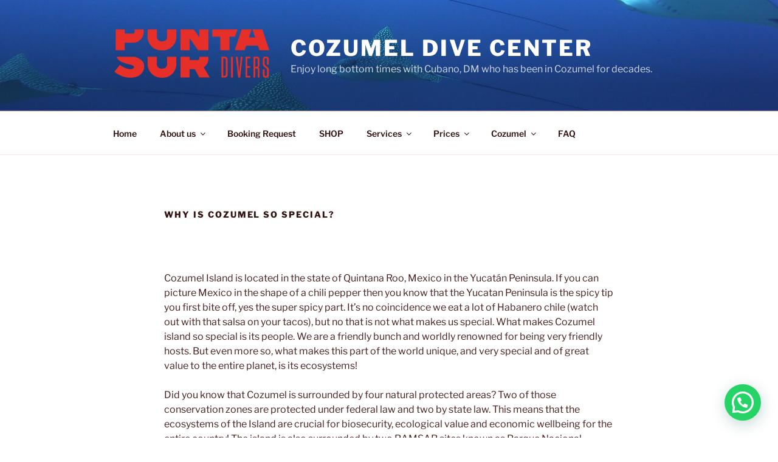

--- FILE ---
content_type: text/html; charset=utf-8
request_url: https://www.google.com/recaptcha/enterprise/anchor?ar=1&k=6LdGZJsoAAAAAIwMJHRwqiAHA6A_6ZP6bTYpbgSX&co=aHR0cHM6Ly93d3cucHVudGFzdXJkaXZlcnMuY29tOjQ0Mw..&hl=en&v=PoyoqOPhxBO7pBk68S4YbpHZ&size=invisible&badge=inline&anchor-ms=20000&execute-ms=30000&cb=j331q7qgbevf
body_size: 48536
content:
<!DOCTYPE HTML><html dir="ltr" lang="en"><head><meta http-equiv="Content-Type" content="text/html; charset=UTF-8">
<meta http-equiv="X-UA-Compatible" content="IE=edge">
<title>reCAPTCHA</title>
<style type="text/css">
/* cyrillic-ext */
@font-face {
  font-family: 'Roboto';
  font-style: normal;
  font-weight: 400;
  font-stretch: 100%;
  src: url(//fonts.gstatic.com/s/roboto/v48/KFO7CnqEu92Fr1ME7kSn66aGLdTylUAMa3GUBHMdazTgWw.woff2) format('woff2');
  unicode-range: U+0460-052F, U+1C80-1C8A, U+20B4, U+2DE0-2DFF, U+A640-A69F, U+FE2E-FE2F;
}
/* cyrillic */
@font-face {
  font-family: 'Roboto';
  font-style: normal;
  font-weight: 400;
  font-stretch: 100%;
  src: url(//fonts.gstatic.com/s/roboto/v48/KFO7CnqEu92Fr1ME7kSn66aGLdTylUAMa3iUBHMdazTgWw.woff2) format('woff2');
  unicode-range: U+0301, U+0400-045F, U+0490-0491, U+04B0-04B1, U+2116;
}
/* greek-ext */
@font-face {
  font-family: 'Roboto';
  font-style: normal;
  font-weight: 400;
  font-stretch: 100%;
  src: url(//fonts.gstatic.com/s/roboto/v48/KFO7CnqEu92Fr1ME7kSn66aGLdTylUAMa3CUBHMdazTgWw.woff2) format('woff2');
  unicode-range: U+1F00-1FFF;
}
/* greek */
@font-face {
  font-family: 'Roboto';
  font-style: normal;
  font-weight: 400;
  font-stretch: 100%;
  src: url(//fonts.gstatic.com/s/roboto/v48/KFO7CnqEu92Fr1ME7kSn66aGLdTylUAMa3-UBHMdazTgWw.woff2) format('woff2');
  unicode-range: U+0370-0377, U+037A-037F, U+0384-038A, U+038C, U+038E-03A1, U+03A3-03FF;
}
/* math */
@font-face {
  font-family: 'Roboto';
  font-style: normal;
  font-weight: 400;
  font-stretch: 100%;
  src: url(//fonts.gstatic.com/s/roboto/v48/KFO7CnqEu92Fr1ME7kSn66aGLdTylUAMawCUBHMdazTgWw.woff2) format('woff2');
  unicode-range: U+0302-0303, U+0305, U+0307-0308, U+0310, U+0312, U+0315, U+031A, U+0326-0327, U+032C, U+032F-0330, U+0332-0333, U+0338, U+033A, U+0346, U+034D, U+0391-03A1, U+03A3-03A9, U+03B1-03C9, U+03D1, U+03D5-03D6, U+03F0-03F1, U+03F4-03F5, U+2016-2017, U+2034-2038, U+203C, U+2040, U+2043, U+2047, U+2050, U+2057, U+205F, U+2070-2071, U+2074-208E, U+2090-209C, U+20D0-20DC, U+20E1, U+20E5-20EF, U+2100-2112, U+2114-2115, U+2117-2121, U+2123-214F, U+2190, U+2192, U+2194-21AE, U+21B0-21E5, U+21F1-21F2, U+21F4-2211, U+2213-2214, U+2216-22FF, U+2308-230B, U+2310, U+2319, U+231C-2321, U+2336-237A, U+237C, U+2395, U+239B-23B7, U+23D0, U+23DC-23E1, U+2474-2475, U+25AF, U+25B3, U+25B7, U+25BD, U+25C1, U+25CA, U+25CC, U+25FB, U+266D-266F, U+27C0-27FF, U+2900-2AFF, U+2B0E-2B11, U+2B30-2B4C, U+2BFE, U+3030, U+FF5B, U+FF5D, U+1D400-1D7FF, U+1EE00-1EEFF;
}
/* symbols */
@font-face {
  font-family: 'Roboto';
  font-style: normal;
  font-weight: 400;
  font-stretch: 100%;
  src: url(//fonts.gstatic.com/s/roboto/v48/KFO7CnqEu92Fr1ME7kSn66aGLdTylUAMaxKUBHMdazTgWw.woff2) format('woff2');
  unicode-range: U+0001-000C, U+000E-001F, U+007F-009F, U+20DD-20E0, U+20E2-20E4, U+2150-218F, U+2190, U+2192, U+2194-2199, U+21AF, U+21E6-21F0, U+21F3, U+2218-2219, U+2299, U+22C4-22C6, U+2300-243F, U+2440-244A, U+2460-24FF, U+25A0-27BF, U+2800-28FF, U+2921-2922, U+2981, U+29BF, U+29EB, U+2B00-2BFF, U+4DC0-4DFF, U+FFF9-FFFB, U+10140-1018E, U+10190-1019C, U+101A0, U+101D0-101FD, U+102E0-102FB, U+10E60-10E7E, U+1D2C0-1D2D3, U+1D2E0-1D37F, U+1F000-1F0FF, U+1F100-1F1AD, U+1F1E6-1F1FF, U+1F30D-1F30F, U+1F315, U+1F31C, U+1F31E, U+1F320-1F32C, U+1F336, U+1F378, U+1F37D, U+1F382, U+1F393-1F39F, U+1F3A7-1F3A8, U+1F3AC-1F3AF, U+1F3C2, U+1F3C4-1F3C6, U+1F3CA-1F3CE, U+1F3D4-1F3E0, U+1F3ED, U+1F3F1-1F3F3, U+1F3F5-1F3F7, U+1F408, U+1F415, U+1F41F, U+1F426, U+1F43F, U+1F441-1F442, U+1F444, U+1F446-1F449, U+1F44C-1F44E, U+1F453, U+1F46A, U+1F47D, U+1F4A3, U+1F4B0, U+1F4B3, U+1F4B9, U+1F4BB, U+1F4BF, U+1F4C8-1F4CB, U+1F4D6, U+1F4DA, U+1F4DF, U+1F4E3-1F4E6, U+1F4EA-1F4ED, U+1F4F7, U+1F4F9-1F4FB, U+1F4FD-1F4FE, U+1F503, U+1F507-1F50B, U+1F50D, U+1F512-1F513, U+1F53E-1F54A, U+1F54F-1F5FA, U+1F610, U+1F650-1F67F, U+1F687, U+1F68D, U+1F691, U+1F694, U+1F698, U+1F6AD, U+1F6B2, U+1F6B9-1F6BA, U+1F6BC, U+1F6C6-1F6CF, U+1F6D3-1F6D7, U+1F6E0-1F6EA, U+1F6F0-1F6F3, U+1F6F7-1F6FC, U+1F700-1F7FF, U+1F800-1F80B, U+1F810-1F847, U+1F850-1F859, U+1F860-1F887, U+1F890-1F8AD, U+1F8B0-1F8BB, U+1F8C0-1F8C1, U+1F900-1F90B, U+1F93B, U+1F946, U+1F984, U+1F996, U+1F9E9, U+1FA00-1FA6F, U+1FA70-1FA7C, U+1FA80-1FA89, U+1FA8F-1FAC6, U+1FACE-1FADC, U+1FADF-1FAE9, U+1FAF0-1FAF8, U+1FB00-1FBFF;
}
/* vietnamese */
@font-face {
  font-family: 'Roboto';
  font-style: normal;
  font-weight: 400;
  font-stretch: 100%;
  src: url(//fonts.gstatic.com/s/roboto/v48/KFO7CnqEu92Fr1ME7kSn66aGLdTylUAMa3OUBHMdazTgWw.woff2) format('woff2');
  unicode-range: U+0102-0103, U+0110-0111, U+0128-0129, U+0168-0169, U+01A0-01A1, U+01AF-01B0, U+0300-0301, U+0303-0304, U+0308-0309, U+0323, U+0329, U+1EA0-1EF9, U+20AB;
}
/* latin-ext */
@font-face {
  font-family: 'Roboto';
  font-style: normal;
  font-weight: 400;
  font-stretch: 100%;
  src: url(//fonts.gstatic.com/s/roboto/v48/KFO7CnqEu92Fr1ME7kSn66aGLdTylUAMa3KUBHMdazTgWw.woff2) format('woff2');
  unicode-range: U+0100-02BA, U+02BD-02C5, U+02C7-02CC, U+02CE-02D7, U+02DD-02FF, U+0304, U+0308, U+0329, U+1D00-1DBF, U+1E00-1E9F, U+1EF2-1EFF, U+2020, U+20A0-20AB, U+20AD-20C0, U+2113, U+2C60-2C7F, U+A720-A7FF;
}
/* latin */
@font-face {
  font-family: 'Roboto';
  font-style: normal;
  font-weight: 400;
  font-stretch: 100%;
  src: url(//fonts.gstatic.com/s/roboto/v48/KFO7CnqEu92Fr1ME7kSn66aGLdTylUAMa3yUBHMdazQ.woff2) format('woff2');
  unicode-range: U+0000-00FF, U+0131, U+0152-0153, U+02BB-02BC, U+02C6, U+02DA, U+02DC, U+0304, U+0308, U+0329, U+2000-206F, U+20AC, U+2122, U+2191, U+2193, U+2212, U+2215, U+FEFF, U+FFFD;
}
/* cyrillic-ext */
@font-face {
  font-family: 'Roboto';
  font-style: normal;
  font-weight: 500;
  font-stretch: 100%;
  src: url(//fonts.gstatic.com/s/roboto/v48/KFO7CnqEu92Fr1ME7kSn66aGLdTylUAMa3GUBHMdazTgWw.woff2) format('woff2');
  unicode-range: U+0460-052F, U+1C80-1C8A, U+20B4, U+2DE0-2DFF, U+A640-A69F, U+FE2E-FE2F;
}
/* cyrillic */
@font-face {
  font-family: 'Roboto';
  font-style: normal;
  font-weight: 500;
  font-stretch: 100%;
  src: url(//fonts.gstatic.com/s/roboto/v48/KFO7CnqEu92Fr1ME7kSn66aGLdTylUAMa3iUBHMdazTgWw.woff2) format('woff2');
  unicode-range: U+0301, U+0400-045F, U+0490-0491, U+04B0-04B1, U+2116;
}
/* greek-ext */
@font-face {
  font-family: 'Roboto';
  font-style: normal;
  font-weight: 500;
  font-stretch: 100%;
  src: url(//fonts.gstatic.com/s/roboto/v48/KFO7CnqEu92Fr1ME7kSn66aGLdTylUAMa3CUBHMdazTgWw.woff2) format('woff2');
  unicode-range: U+1F00-1FFF;
}
/* greek */
@font-face {
  font-family: 'Roboto';
  font-style: normal;
  font-weight: 500;
  font-stretch: 100%;
  src: url(//fonts.gstatic.com/s/roboto/v48/KFO7CnqEu92Fr1ME7kSn66aGLdTylUAMa3-UBHMdazTgWw.woff2) format('woff2');
  unicode-range: U+0370-0377, U+037A-037F, U+0384-038A, U+038C, U+038E-03A1, U+03A3-03FF;
}
/* math */
@font-face {
  font-family: 'Roboto';
  font-style: normal;
  font-weight: 500;
  font-stretch: 100%;
  src: url(//fonts.gstatic.com/s/roboto/v48/KFO7CnqEu92Fr1ME7kSn66aGLdTylUAMawCUBHMdazTgWw.woff2) format('woff2');
  unicode-range: U+0302-0303, U+0305, U+0307-0308, U+0310, U+0312, U+0315, U+031A, U+0326-0327, U+032C, U+032F-0330, U+0332-0333, U+0338, U+033A, U+0346, U+034D, U+0391-03A1, U+03A3-03A9, U+03B1-03C9, U+03D1, U+03D5-03D6, U+03F0-03F1, U+03F4-03F5, U+2016-2017, U+2034-2038, U+203C, U+2040, U+2043, U+2047, U+2050, U+2057, U+205F, U+2070-2071, U+2074-208E, U+2090-209C, U+20D0-20DC, U+20E1, U+20E5-20EF, U+2100-2112, U+2114-2115, U+2117-2121, U+2123-214F, U+2190, U+2192, U+2194-21AE, U+21B0-21E5, U+21F1-21F2, U+21F4-2211, U+2213-2214, U+2216-22FF, U+2308-230B, U+2310, U+2319, U+231C-2321, U+2336-237A, U+237C, U+2395, U+239B-23B7, U+23D0, U+23DC-23E1, U+2474-2475, U+25AF, U+25B3, U+25B7, U+25BD, U+25C1, U+25CA, U+25CC, U+25FB, U+266D-266F, U+27C0-27FF, U+2900-2AFF, U+2B0E-2B11, U+2B30-2B4C, U+2BFE, U+3030, U+FF5B, U+FF5D, U+1D400-1D7FF, U+1EE00-1EEFF;
}
/* symbols */
@font-face {
  font-family: 'Roboto';
  font-style: normal;
  font-weight: 500;
  font-stretch: 100%;
  src: url(//fonts.gstatic.com/s/roboto/v48/KFO7CnqEu92Fr1ME7kSn66aGLdTylUAMaxKUBHMdazTgWw.woff2) format('woff2');
  unicode-range: U+0001-000C, U+000E-001F, U+007F-009F, U+20DD-20E0, U+20E2-20E4, U+2150-218F, U+2190, U+2192, U+2194-2199, U+21AF, U+21E6-21F0, U+21F3, U+2218-2219, U+2299, U+22C4-22C6, U+2300-243F, U+2440-244A, U+2460-24FF, U+25A0-27BF, U+2800-28FF, U+2921-2922, U+2981, U+29BF, U+29EB, U+2B00-2BFF, U+4DC0-4DFF, U+FFF9-FFFB, U+10140-1018E, U+10190-1019C, U+101A0, U+101D0-101FD, U+102E0-102FB, U+10E60-10E7E, U+1D2C0-1D2D3, U+1D2E0-1D37F, U+1F000-1F0FF, U+1F100-1F1AD, U+1F1E6-1F1FF, U+1F30D-1F30F, U+1F315, U+1F31C, U+1F31E, U+1F320-1F32C, U+1F336, U+1F378, U+1F37D, U+1F382, U+1F393-1F39F, U+1F3A7-1F3A8, U+1F3AC-1F3AF, U+1F3C2, U+1F3C4-1F3C6, U+1F3CA-1F3CE, U+1F3D4-1F3E0, U+1F3ED, U+1F3F1-1F3F3, U+1F3F5-1F3F7, U+1F408, U+1F415, U+1F41F, U+1F426, U+1F43F, U+1F441-1F442, U+1F444, U+1F446-1F449, U+1F44C-1F44E, U+1F453, U+1F46A, U+1F47D, U+1F4A3, U+1F4B0, U+1F4B3, U+1F4B9, U+1F4BB, U+1F4BF, U+1F4C8-1F4CB, U+1F4D6, U+1F4DA, U+1F4DF, U+1F4E3-1F4E6, U+1F4EA-1F4ED, U+1F4F7, U+1F4F9-1F4FB, U+1F4FD-1F4FE, U+1F503, U+1F507-1F50B, U+1F50D, U+1F512-1F513, U+1F53E-1F54A, U+1F54F-1F5FA, U+1F610, U+1F650-1F67F, U+1F687, U+1F68D, U+1F691, U+1F694, U+1F698, U+1F6AD, U+1F6B2, U+1F6B9-1F6BA, U+1F6BC, U+1F6C6-1F6CF, U+1F6D3-1F6D7, U+1F6E0-1F6EA, U+1F6F0-1F6F3, U+1F6F7-1F6FC, U+1F700-1F7FF, U+1F800-1F80B, U+1F810-1F847, U+1F850-1F859, U+1F860-1F887, U+1F890-1F8AD, U+1F8B0-1F8BB, U+1F8C0-1F8C1, U+1F900-1F90B, U+1F93B, U+1F946, U+1F984, U+1F996, U+1F9E9, U+1FA00-1FA6F, U+1FA70-1FA7C, U+1FA80-1FA89, U+1FA8F-1FAC6, U+1FACE-1FADC, U+1FADF-1FAE9, U+1FAF0-1FAF8, U+1FB00-1FBFF;
}
/* vietnamese */
@font-face {
  font-family: 'Roboto';
  font-style: normal;
  font-weight: 500;
  font-stretch: 100%;
  src: url(//fonts.gstatic.com/s/roboto/v48/KFO7CnqEu92Fr1ME7kSn66aGLdTylUAMa3OUBHMdazTgWw.woff2) format('woff2');
  unicode-range: U+0102-0103, U+0110-0111, U+0128-0129, U+0168-0169, U+01A0-01A1, U+01AF-01B0, U+0300-0301, U+0303-0304, U+0308-0309, U+0323, U+0329, U+1EA0-1EF9, U+20AB;
}
/* latin-ext */
@font-face {
  font-family: 'Roboto';
  font-style: normal;
  font-weight: 500;
  font-stretch: 100%;
  src: url(//fonts.gstatic.com/s/roboto/v48/KFO7CnqEu92Fr1ME7kSn66aGLdTylUAMa3KUBHMdazTgWw.woff2) format('woff2');
  unicode-range: U+0100-02BA, U+02BD-02C5, U+02C7-02CC, U+02CE-02D7, U+02DD-02FF, U+0304, U+0308, U+0329, U+1D00-1DBF, U+1E00-1E9F, U+1EF2-1EFF, U+2020, U+20A0-20AB, U+20AD-20C0, U+2113, U+2C60-2C7F, U+A720-A7FF;
}
/* latin */
@font-face {
  font-family: 'Roboto';
  font-style: normal;
  font-weight: 500;
  font-stretch: 100%;
  src: url(//fonts.gstatic.com/s/roboto/v48/KFO7CnqEu92Fr1ME7kSn66aGLdTylUAMa3yUBHMdazQ.woff2) format('woff2');
  unicode-range: U+0000-00FF, U+0131, U+0152-0153, U+02BB-02BC, U+02C6, U+02DA, U+02DC, U+0304, U+0308, U+0329, U+2000-206F, U+20AC, U+2122, U+2191, U+2193, U+2212, U+2215, U+FEFF, U+FFFD;
}
/* cyrillic-ext */
@font-face {
  font-family: 'Roboto';
  font-style: normal;
  font-weight: 900;
  font-stretch: 100%;
  src: url(//fonts.gstatic.com/s/roboto/v48/KFO7CnqEu92Fr1ME7kSn66aGLdTylUAMa3GUBHMdazTgWw.woff2) format('woff2');
  unicode-range: U+0460-052F, U+1C80-1C8A, U+20B4, U+2DE0-2DFF, U+A640-A69F, U+FE2E-FE2F;
}
/* cyrillic */
@font-face {
  font-family: 'Roboto';
  font-style: normal;
  font-weight: 900;
  font-stretch: 100%;
  src: url(//fonts.gstatic.com/s/roboto/v48/KFO7CnqEu92Fr1ME7kSn66aGLdTylUAMa3iUBHMdazTgWw.woff2) format('woff2');
  unicode-range: U+0301, U+0400-045F, U+0490-0491, U+04B0-04B1, U+2116;
}
/* greek-ext */
@font-face {
  font-family: 'Roboto';
  font-style: normal;
  font-weight: 900;
  font-stretch: 100%;
  src: url(//fonts.gstatic.com/s/roboto/v48/KFO7CnqEu92Fr1ME7kSn66aGLdTylUAMa3CUBHMdazTgWw.woff2) format('woff2');
  unicode-range: U+1F00-1FFF;
}
/* greek */
@font-face {
  font-family: 'Roboto';
  font-style: normal;
  font-weight: 900;
  font-stretch: 100%;
  src: url(//fonts.gstatic.com/s/roboto/v48/KFO7CnqEu92Fr1ME7kSn66aGLdTylUAMa3-UBHMdazTgWw.woff2) format('woff2');
  unicode-range: U+0370-0377, U+037A-037F, U+0384-038A, U+038C, U+038E-03A1, U+03A3-03FF;
}
/* math */
@font-face {
  font-family: 'Roboto';
  font-style: normal;
  font-weight: 900;
  font-stretch: 100%;
  src: url(//fonts.gstatic.com/s/roboto/v48/KFO7CnqEu92Fr1ME7kSn66aGLdTylUAMawCUBHMdazTgWw.woff2) format('woff2');
  unicode-range: U+0302-0303, U+0305, U+0307-0308, U+0310, U+0312, U+0315, U+031A, U+0326-0327, U+032C, U+032F-0330, U+0332-0333, U+0338, U+033A, U+0346, U+034D, U+0391-03A1, U+03A3-03A9, U+03B1-03C9, U+03D1, U+03D5-03D6, U+03F0-03F1, U+03F4-03F5, U+2016-2017, U+2034-2038, U+203C, U+2040, U+2043, U+2047, U+2050, U+2057, U+205F, U+2070-2071, U+2074-208E, U+2090-209C, U+20D0-20DC, U+20E1, U+20E5-20EF, U+2100-2112, U+2114-2115, U+2117-2121, U+2123-214F, U+2190, U+2192, U+2194-21AE, U+21B0-21E5, U+21F1-21F2, U+21F4-2211, U+2213-2214, U+2216-22FF, U+2308-230B, U+2310, U+2319, U+231C-2321, U+2336-237A, U+237C, U+2395, U+239B-23B7, U+23D0, U+23DC-23E1, U+2474-2475, U+25AF, U+25B3, U+25B7, U+25BD, U+25C1, U+25CA, U+25CC, U+25FB, U+266D-266F, U+27C0-27FF, U+2900-2AFF, U+2B0E-2B11, U+2B30-2B4C, U+2BFE, U+3030, U+FF5B, U+FF5D, U+1D400-1D7FF, U+1EE00-1EEFF;
}
/* symbols */
@font-face {
  font-family: 'Roboto';
  font-style: normal;
  font-weight: 900;
  font-stretch: 100%;
  src: url(//fonts.gstatic.com/s/roboto/v48/KFO7CnqEu92Fr1ME7kSn66aGLdTylUAMaxKUBHMdazTgWw.woff2) format('woff2');
  unicode-range: U+0001-000C, U+000E-001F, U+007F-009F, U+20DD-20E0, U+20E2-20E4, U+2150-218F, U+2190, U+2192, U+2194-2199, U+21AF, U+21E6-21F0, U+21F3, U+2218-2219, U+2299, U+22C4-22C6, U+2300-243F, U+2440-244A, U+2460-24FF, U+25A0-27BF, U+2800-28FF, U+2921-2922, U+2981, U+29BF, U+29EB, U+2B00-2BFF, U+4DC0-4DFF, U+FFF9-FFFB, U+10140-1018E, U+10190-1019C, U+101A0, U+101D0-101FD, U+102E0-102FB, U+10E60-10E7E, U+1D2C0-1D2D3, U+1D2E0-1D37F, U+1F000-1F0FF, U+1F100-1F1AD, U+1F1E6-1F1FF, U+1F30D-1F30F, U+1F315, U+1F31C, U+1F31E, U+1F320-1F32C, U+1F336, U+1F378, U+1F37D, U+1F382, U+1F393-1F39F, U+1F3A7-1F3A8, U+1F3AC-1F3AF, U+1F3C2, U+1F3C4-1F3C6, U+1F3CA-1F3CE, U+1F3D4-1F3E0, U+1F3ED, U+1F3F1-1F3F3, U+1F3F5-1F3F7, U+1F408, U+1F415, U+1F41F, U+1F426, U+1F43F, U+1F441-1F442, U+1F444, U+1F446-1F449, U+1F44C-1F44E, U+1F453, U+1F46A, U+1F47D, U+1F4A3, U+1F4B0, U+1F4B3, U+1F4B9, U+1F4BB, U+1F4BF, U+1F4C8-1F4CB, U+1F4D6, U+1F4DA, U+1F4DF, U+1F4E3-1F4E6, U+1F4EA-1F4ED, U+1F4F7, U+1F4F9-1F4FB, U+1F4FD-1F4FE, U+1F503, U+1F507-1F50B, U+1F50D, U+1F512-1F513, U+1F53E-1F54A, U+1F54F-1F5FA, U+1F610, U+1F650-1F67F, U+1F687, U+1F68D, U+1F691, U+1F694, U+1F698, U+1F6AD, U+1F6B2, U+1F6B9-1F6BA, U+1F6BC, U+1F6C6-1F6CF, U+1F6D3-1F6D7, U+1F6E0-1F6EA, U+1F6F0-1F6F3, U+1F6F7-1F6FC, U+1F700-1F7FF, U+1F800-1F80B, U+1F810-1F847, U+1F850-1F859, U+1F860-1F887, U+1F890-1F8AD, U+1F8B0-1F8BB, U+1F8C0-1F8C1, U+1F900-1F90B, U+1F93B, U+1F946, U+1F984, U+1F996, U+1F9E9, U+1FA00-1FA6F, U+1FA70-1FA7C, U+1FA80-1FA89, U+1FA8F-1FAC6, U+1FACE-1FADC, U+1FADF-1FAE9, U+1FAF0-1FAF8, U+1FB00-1FBFF;
}
/* vietnamese */
@font-face {
  font-family: 'Roboto';
  font-style: normal;
  font-weight: 900;
  font-stretch: 100%;
  src: url(//fonts.gstatic.com/s/roboto/v48/KFO7CnqEu92Fr1ME7kSn66aGLdTylUAMa3OUBHMdazTgWw.woff2) format('woff2');
  unicode-range: U+0102-0103, U+0110-0111, U+0128-0129, U+0168-0169, U+01A0-01A1, U+01AF-01B0, U+0300-0301, U+0303-0304, U+0308-0309, U+0323, U+0329, U+1EA0-1EF9, U+20AB;
}
/* latin-ext */
@font-face {
  font-family: 'Roboto';
  font-style: normal;
  font-weight: 900;
  font-stretch: 100%;
  src: url(//fonts.gstatic.com/s/roboto/v48/KFO7CnqEu92Fr1ME7kSn66aGLdTylUAMa3KUBHMdazTgWw.woff2) format('woff2');
  unicode-range: U+0100-02BA, U+02BD-02C5, U+02C7-02CC, U+02CE-02D7, U+02DD-02FF, U+0304, U+0308, U+0329, U+1D00-1DBF, U+1E00-1E9F, U+1EF2-1EFF, U+2020, U+20A0-20AB, U+20AD-20C0, U+2113, U+2C60-2C7F, U+A720-A7FF;
}
/* latin */
@font-face {
  font-family: 'Roboto';
  font-style: normal;
  font-weight: 900;
  font-stretch: 100%;
  src: url(//fonts.gstatic.com/s/roboto/v48/KFO7CnqEu92Fr1ME7kSn66aGLdTylUAMa3yUBHMdazQ.woff2) format('woff2');
  unicode-range: U+0000-00FF, U+0131, U+0152-0153, U+02BB-02BC, U+02C6, U+02DA, U+02DC, U+0304, U+0308, U+0329, U+2000-206F, U+20AC, U+2122, U+2191, U+2193, U+2212, U+2215, U+FEFF, U+FFFD;
}

</style>
<link rel="stylesheet" type="text/css" href="https://www.gstatic.com/recaptcha/releases/PoyoqOPhxBO7pBk68S4YbpHZ/styles__ltr.css">
<script nonce="YRJ4vn1_1yRlSKpxdFSXWg" type="text/javascript">window['__recaptcha_api'] = 'https://www.google.com/recaptcha/enterprise/';</script>
<script type="text/javascript" src="https://www.gstatic.com/recaptcha/releases/PoyoqOPhxBO7pBk68S4YbpHZ/recaptcha__en.js" nonce="YRJ4vn1_1yRlSKpxdFSXWg">
      
    </script></head>
<body><div id="rc-anchor-alert" class="rc-anchor-alert">This reCAPTCHA is for testing purposes only. Please report to the site admin if you are seeing this.</div>
<input type="hidden" id="recaptcha-token" value="[base64]">
<script type="text/javascript" nonce="YRJ4vn1_1yRlSKpxdFSXWg">
      recaptcha.anchor.Main.init("[\x22ainput\x22,[\x22bgdata\x22,\x22\x22,\[base64]/[base64]/[base64]/bmV3IHJbeF0oY1swXSk6RT09Mj9uZXcgclt4XShjWzBdLGNbMV0pOkU9PTM/bmV3IHJbeF0oY1swXSxjWzFdLGNbMl0pOkU9PTQ/[base64]/[base64]/[base64]/[base64]/[base64]/[base64]/[base64]/[base64]\x22,\[base64]\\u003d\\u003d\x22,\x22w70nCsKNwqbCjsO8CsKDw5kLEMKnwq1JTB3DvyzDp8OERMOpZsOowojDihA0ZsOsX8OUwol+w5Bww6tRw5NBPsOZcl/CnEFvw6IwAnV0MFnChMKUwogOZcO6w6DDu8Ocw6hbRzVoHsO8w6J5w6VFLwguX07CusKWBHrDmcO0w4QLLRzDkMK7wqLCiHPDnz/Ds8KYSk3Dhh0YBWLDssO1wrjCm8Kxa8OQEV9+wogMw7/CgMOkw4fDoSMuUWFqDjlVw41ywrYvw5w1SsKUwoZHwpI2wpDCp8O3AsKWIht/[base64]/DpsK2wrF8w60sMMK9asKtDBlRwqZ/[base64]/[base64]/wrAoGsOowqMaw75/w5QLWVbDtsKNTcO5NxHDjMKEw5LChV8/wpg/[base64]/DoMOCBsOQwq0/w5AcScOgw4VYaRJQPcKyGcKiw5jDncOBEMO1aU3Dt1xeNi0WbmpowovCssKgHsKLDcOCw67DnwDCqEnCvCtJwoNLw4zDi28zDw9oacO9SBVqw7/CpGbCnMK+w4xFwpXCqsK3w6/CoMKRw7shwrvCgXhpw63DnMKJw6/[base64]/XEzDs8KIfMOZw75qwp5dP8KRwojDh8Oaw4HCgMKqZARgfm1CwrVLYVfCvT1Nw7fCgSUDZX3DicKJAwo7EGTDt8Ocw5cgw7LCr2bCjHbDgxHChMOGbXd3aUwOaykLacK/wrBnFzZ+S8OYRsKLAMKfw7gtAFE6UzE7wrXChcKGdkg2EwzDk8Ojw6tnw6bCplVnw6UzBTI5TcK7wqcKN8K4FGZKw7jDiMKTwrYJwrktw4wjIcOVw4LClcOwZMO2IE1twqXDocOdw7TDoUrDvDbChsKIccKMJUAfw4/Ch8ONwrUtFF0owrHDoXPDusOqfcKZwot2GjrDtDTCn3JtwqtoOj5Kw4hxw43DkMK1E07Cs3LCnsOtTzHCuQvDosOKwph/[base64]/CsMKnecOjVhd/[base64]/[base64]/wpI0EcOGw7kAwrDCpnXCswFxw7/CjsOOwoEgw6EGKMO0wq8jVRBCFsKHCxrDkTLDpMOKw5huw55swpvCmAvCjBkHQRMbCMO8wr/CpsOtwqFYS0QQwok1JxfDoioRc2cow4hawpY7DcKsJsKRLGbCg8KjasORXMKgYHLCm0BCPVwlwqBPw6gfLlguFXYww47ChMOfFMOOw6nDhMOGacKEwrrCjSsseMK/[base64]/JMK7w7jCnVfDosKPZVgvwpR0GcOkDGgQGMKbdsObw4vDisK8w5HCssOJJcK1BBp/w5zCrMKGwqtAwp7DtzHCvMOpworCuUzCrhrDtksLw7HCqxRnw5nCqAvDtmhgwq/[base64]/DpVfCqUnCt3TChDZJLMKsw7zCmQlew6Vaw63Ch1dHXXcvAiIBwoHDu2LDpcOcSDLCscOdWjtbwqdywpcrw5xbw6jDq1gLw5bClQLCp8ODD0DDqgItwrDDkBMhOFHCpTsuTMOUQ3DCpVUrw7/Dn8KswpA9alvCn0QeDMKhFMO3woHDvxXCgHzDk8O8UMKCw6vDg8K6w5Z/[base64]/XsONw73Dm8OKOMK2LMOkXMKAw7cKEm1Jw5ZKJ0/DjRjCpMOjw5k8woIWwqYlLw3Cu8KieRNjwpTDgsKvwpwowpfDs8O0w5ZFeC0ow4QEw4/[base64]/ChjwXwo/DsmPDm8KHw5VTFW7DjsK/wp5nGRHDpcOiPMOmdsO1w6UUw6EQEzPDusK/[base64]/DpCPCm0PCpMKHAcOzw75xAcKrw49tY8OAw5JTSkYTw4pnwqvClsO5w5bDlsOeBDAUVMOhwo7ClkjCuMKJTMKZwqDDjcO4wq7CqwjCpMK9w4hhG8KKI3APYsOUJEjCiUckDMKgEMO4wrc4HcOqwqPDlzx0GQQewol0wqTDt8OHw4vDsMKhVwlgdMKiw4Y7wo/CsFFIRsKjwr/DqMOlW2kHSsOcw4IFwqbCgMOKP2DCt2nCqMKFw4JVw5nDqsKBe8K3MQbDscOCCU7Cl8OcwpHChsKNwrpmw5HCt8KsccKGacKvb17Dg8OweMKRwq4ZZCBYw6bDuMO6EWUnNcOfw6EewrDCucOZbsOcw7Y1w7wrYVJXw79/[base64]/wqotwqrDgcKDThvCrWh4f8OFwovCowHCoUFYd1nDscOeXnPCkETCkcO1LAU6CknDpgbCm8KyIAzCs3nCs8OwcMO1w5YRw7zDncO6w5JcwqnCtVJawrjCo0/CjwrDv8KJw4cEbXLDqsKZw5XCnUjDjcKgDsO9wrYYJMKaEm/Cp8K5wpXDuUTDgWpUwpslPFY+dG0pwocXwpHCmztkR8K5w5BJTMK8w7bDlcO2wrrDtiBJwqY2w7Ujw7JveSXDmDELAMKswpTDnwrDqhtFLBDCvMOlMsO4w5/Ch1DCkm8Iw6wUwqXCsh3CrR7DmcO2MsOnw5AZIkXDl8OCDsKfcMKqdMOFXsOWIsKkw6/[base64]/PApJWTBFZ8Kaw6x4wqtxLw3DpDZew4rCiwZ4wpbCpCvDjMKcYx5rw5QLNlQdw5oqSMKJcsK/w493DMOWMCTCqgAUCkLClMOkXsOvcFQ/EwDDi8O6bV7CoH/Cj1jDvWc+wrPDuMOQeMO+w7rCh8Orw6XDvEA8wp3CmTnDvTLCry9zw4YBw57DpcO7wp3DtMOdRMKGw4PDhsOBwprDjlo8RgvCt8ORVsOpw5xkclA6w6h3V2zCpMOow5jDgMOeFWTCgx7DukvCmMKiwoI/TmvDusOww7IJw7PCkx0ENsK+wrInPxvCt15Lwr/CpsOOAsKMUcOGw7sfV8O2w5rDqMOmw55FbMKSwpDDvgZhRMKAwrDCi1vCrMKOSCBRecOdccKTw5tpWcOXwoU2AmE8w7ENwrYlw4TCgw3Ds8KGLVYnwpItw48AwoNBw4paNsKzTMKhSsOUwrcjw5U/worDumVtwoN9w6vCugvCmiMJdj1jwoFdYcKQwrLCnMOfwpTDrMKUw7Q5wp5Ow5Fzw5Mbw47CjHzCssOQLsKWTWdgecKAwpB6BcOEKRhEQMOgaC3CpzkmwoZWasKNK0DCvwXCoMKYLMOkw4fDlHPDtQnDsB56ZMOxw67Dnhp1GgDDgsKVLcKNw5kCw5NOw4TCmsK/MHsoDmZvCsKLWsO5LcOoSMO3dzN5FTRqwoUlMsKEY8OWTMO/worDn8K3w5QCwp7ClRYSw4U8w5vCtMKISMKLFwUSwoLCvTwsW0xeRjYhw5lqdMOww5PDtxXDml3DpXl7H8O/LcOSw7zDmsOvBUzDrcKXAWPDpcOvR8O6UTlsG8OqwrTCscK7wqbCoyPCrMOtFsOUw7/[base64]/DkMKMw5hcNErDhBV/w4RJb8K8wpzCuF5EwrtVWsOJwqEhwrECbAhWwqYdNxkrARHCgsO2w4IZw53CkB5KXMKlecK2wpJnJhzCrxYCwqcrPsONw7RJQx7ClsORwoITaHgqw7HCsnYwLXg2w6NBXMKmCMKPCiUGTsK/EX/CnzfCu2QxOigGXcOEwqHDtlJCw6t7HVEhw75/[base64]/DiDfDpHnDgcOow6zCqno8X2B3wqxIOhrDpCrCl2VAekp7D8OpasO+wrbDpmVmMQjDhMKhw6fDnjTDlMKqw4HCkThcw41bWMOqCkVyR8ODNMOWw7zCohPClgggbUnDh8KeBkthVAomw4PCm8O/T8KKw6Y+w60zFHJ/dcKmR8Kpw4zDu8KbHcKLwr8IwoDDsivCtcOew5rCr1YFw5hGw7rDrsK6dncVFsKfBcO/fMKCwqJ8w6wHEQvDpkE+aMKjwr8xwr3DmXbDuwDCrQrCtMOSwonCj8ObQiAxNcOjwrLDtMO1w7/CicOuMkDCsEzCm8OfeMKEw5JVw6TDgMKdwrpgwrNgVylUw7HDicOyUMOAw4N/wpzDpFjCiQzCm8O9w6/Du8O7WsKfwrxowrHCtMO/wq11wp/[base64]/[base64]/Dp8Obe8K5wr/Cj8OKw5V4RyJjwrLCtHXCgsK6wrbCscKHOcOtwrbCvBMrw5rCoV4iwoPCj1YEwrRHwq3Drn1ywps7w4XCqMOhfCPCrWbCvDbCpCkAw7/[base64]/Dk8KwfTfCi8K2FA8iITdKBFgmGFLDpj91wo1bw74TDsK/b8KhwqjCrCVuaMKHGWHDqsK0wpTCksOewqTDpMOdw5XDmDvDqMKBHsKdwo1vw63CnUvDvUbDqFQ4woR4V8OeT2/DisKRwrt4TcKjRUTCoihFw7HCr8OaFcKMw5hWGcO4wpBNesOcw4kDF8KbF8K9ZipDwoLDvizDjcOLIMKLwpPCisOgwopFw6PCsWTCq8Oxw5LChH7DlMKtw6lLwpbDiAxzwrxlHFTDrsKbw7PCmwdPYMK/aMO0CRRefFvDscKGwr/DncKUwpEIwr/[base64]/DlMKYCcOFwqFUZSrDllgnw5HCrAvDlsO/[base64]/[base64]/wrFcwp3DlHhpWMKjwqg+w5nCjsKyDiDDl8OSw61/MHHCogp/wpPDtUPDu8OBIsOCV8OPRMOCBB/Dvk87HMKfacONwrzDgEpxbMOQwr5oHhjClMOzwrPDt8KoPnRrwqLCil/[base64]/[base64]/wpjDsCPDsnYqU8Kow59ywoLCosKaw5rCgW/[base64]/H1sOw6jDgcKvwqnDq3DDnyVBwrx/w7TCpVnDr8OJw6oYOgIqf8Odw6nDinRrw73Cu8ObeHPDmcKkF8OXwpRVwrjCpmddRi0WeGbCm0MnP8KXwo56wrVuwpg1wrLCvsOBwptGfEAHB8O+w4JWaMKCVMOpNTXDsG09w5XCvXnDisKmVHDDpsOGwoDCrn8GwpXCmMKtUsO8wqbDvhMtAjDCk8KGw4/ChsKyIQlXaBU1dsKEwo7CtMKAw5rCtVLDmgXCn8KAwoPDmUZ1XcKcasO8Yn98V8K/woAZwpgfCGnCosOwExAJGcKGwrPDggBhw5c2OncTHRDCgknCpsKew6XDpcOCJQ/[base64]/[base64]/PjHCscOWVMKwEsOwwqvDgghywrjCtGQTPhXDrsORbkJzaRJdwo1Ew5Z6FsKqe8K5cBY/FRLDlcKXeAhxwogPw6xISMOOTQMTwpnDsn4Qw6XCoWdRwrHCtcKLcQ5fD3IdIzM+woLDt8OrwolFwrfDtUfDgcK/[base64]/DiH8JQ8KTwohSwoJAcTlDw4AZf0nDsTnDt8KNw7N1PsKfQlnDmcOkw7XClyXDs8Ktw4DDvMO/[base64]/DMKAJzXCu8OOw5Rbwqhqw4oMwrzDjcKZw4vCl3XDi1FyOcOSYiZOaWLDm2BzwoLChA/Ci8OsBQJjw703I2UBw4/DkcK0HmfDjlB0V8OgAsK1J8KCSMOywrtYwrrCqCc9GEPDn2XDuybCgjgUfcO5woJbMcOpY04kwpfCusKgMQNYacKHGcKHwqrChhvClwwDH1Fdwp/CsWXDumLDg19rJztOw7bDv1/[base64]/w6nDjVEMcV7CmcKCDi5FwrV4wr04w5E+WQQXwrw9EmTCvSvCq0hZwoXDvcKhwoBAw7PDhsKheFIaCcKcesOQwqVqacOIw55cF1Urw7PDgQoDRsKcccK4PMKNwq9decKIw77CviBINRIKVMOVMcKRwrssCFDDkHwWK8Knwp/[base64]/CoHsWWMOEWjQIwqTCtS1KwpTDjkTCl1PDgMKOwpvCpcOPJsOrRcK1ZH3Dvy/[base64]/CscOQQhYRfMKFw4FmIXPDi8KcwpzChi0Ww44qQRobwpBQwqHCv8KGwrFdwpPDmsOywqMxwok8w6lJAEDDqR9CMARww48gRnpVA8Kvw6fDqQ91SVg3wqrCmcKKKR4JGVkDwr/Dp8Kow4DCksOwwp0jw73DicO2wrVXScKIw4DCuMKEwqbCiA92w4fCg8KgZMOvJcOHw53DusObV8O6fC0nGBrDtDoxw4cMwr3DqVnDjDTCscOzw7rDrDLDr8OKShrDtAgewpMvLsKTHXjDp1LChl5lOsO4IBbCrxtuw6HChykfw5zDpSHCpUpwwqx9fgYJwqUawrpUFi/Cql12e8OBw7sSwqrDncKCKcOQQMOWw67DusOEXm5TwqLDr8KGw5dhw6DCsmbCjcOYw5pewrRsw6fDosOxw7crESzCpgh4wpMLwqDCqsOBwoMPZW9WwpUywq/DgVPDqcORw7Aow79Ww4dddcOIwrrCsVZqwqQ8O0MUw4XDpnPCkglsw5MOw5XCmkTDtCbDgMKWw55gLcOqw4rDqwg1GMO4w78Aw5ZnVcKPa8KRw6M/[base64]/aMK4w7DCsiDCmsKpIMOew7AVVsO2Qk3CmsKZPkNPBcOaEmXDjcOUfzLCo8KVw7DCmsO9IMKtEMKnehtMAirCk8KJPwHDhMK9w5/[base64]/CuxfDv8KMw6TCnDTDpSLDqALDrMKDwo7CscOoJMK2w5M/F8OhZsKHOsOqf8KTw4Izw68fw4nDkcKpwpw8MMOxw6fCoyBIQcKjw4FIwrEzw5NFw7pDTsKtLMKoH8O/cU8GNwEhWnvDklnDm8KpF8OrwpV+VTIlAcORwpvDrhTDpgVJPsK7wq7CuMOdwoTCrsKNdcOvwo7DngnCscK7wrDDhlVSPMOqwokxwoMbwoVnwoM/[base64]/CuCnCjcKkfMOOw5Vlwq0iWSdpYcK3w7fDq8OCwqrCnMKwEsKDdQ/[base64]/Dh8KUwq/[base64]/[base64]/[base64]/Dt8KCw5/Dt2fDvsODwohZwrASOHfCoDciVXPCimzCpsK+KcOSC8K7wrHCosOiwrZdHsOmwpp8T0/DuMKkBhHCgCJdaW7Dh8OEw4XDiMONwrdgwrzCqsKAw6Vww4RXw6I1w5/[base64]/Cpz7CiQzCpDTDgMO1N8KywrjDri7DpsKBwq7ClFd6M8OHOcKiw57DunLDt8KnfMKtw5vCisOkG1pGwpTChVrDtQjDmjN7UMOjfSwuCsK6w4HDusKbZl/CvTrDnnfDtsOlw6Upwpx4e8KBw6zCrcKVwqwuwq50XsOAFnc7w7QXcRvDiMO4d8K4w7vCiHFVGjjCllbDicKUw6bDo8Osw7DDtHQ7wprCkRnCq8Kuw75Pwr3DtCkXCcKvQ8Ovw5fCvsOycj7ClE8Kw5HCo8OFw7RQw5rDjirDrcOxZDhGKw4DKTo/WsOmw7vCslxfUcO/w5Y4H8Kac0PCnsOHwp/DnsOYwrNaPlEAD1NqSUtxSsOwwoE5GifDlsOHD8O8wrknYk7CiTnDjhnDgcKKw5TDmlw/e1AAw59WFi/DtSdRwoQ8N8Osw7DDh2DCpsO/[base64]/CpGB+wq41wpzCnjcTw5/[base64]/DpDrCucK1Dw3Cn2rDmMKyw60dOMKTPFUiwo3DkUfCik7DmcKoScO3wpjDuD4eHnjChB7DnnnCgBwBey3CuMOzwo8Kw6jDmsKeVSrCkgh2NWzDk8KywpzDr03Do8OrHAnDlcOsAX9Ow6kSw5XDusKKcELCsMOvKhAER8K/PwzDlRzDqcO3F3jCtylrLsKqwr7DgsKcS8OVw43CliFXw7lAwrN1NQfCjcOpBcKHwpp/[base64]/wp4ow77DnRvCmsKQcMOhw64yDVc0wrPDgQh4ZT7DpCIzETxUw7haw4nDscOtwrYCDg5gFSsjw43DmH7CtTkWJcK1HzHDmMO2aznDnRnDtMKeGzFRQMKrw5HDqkU3w7PCuMOTT8OLw7rCkMOTw71cwqbDoMKtRirDpkRZwqjDq8OGw4g/JQzDlsO/esKYw7cALsOSw6vCscO7w47CscOFOcOhwpvCgMKrdx9dbCxJIEMjwoEcGDhFCiIqI8KYGcO2Q2jDp8O3FxwYw5TDnznCnMKxHsONI8OMwo/CkV0BYy9Aw5ZlFMKiw7QFH8O/[base64]/[base64]/[base64]/DncONw7fCpMObexTDvMKuanR9RF3Djlpdwo7CmcKgdsOQZMO6wr7DrxDCvTNCw53CuMOrOTTCvQQUfUnDjncjMhRxbU7Dh0BywpY9wq0nV1JFwrJpNMKpWMKOMMONwpzCkMKzwr/CiEvCthZxw5t/[base64]/wr1ULXXChMODw53DnD0bw44XTsOEw6vCusKdVB0vw5PCgBrDkwDDsMKOOAYQw6rDsGYaw73Dth1ReRHDqMOHwp9IwqXDksKXw4c/[base64]/[base64]/CgkYiwqrCrkBPb3fCosOkYTxtJsKZdsKfw6BvQ1fDtsKsJ8KGThzDp2DCo8K1w7TCq2BEwpkswqlew57CuSLCqcKfBSEkwrUCwofDlMKewqDCjMOmwrBSwo7Dp8Krw7bDp8KRwp3DtxnCmF5OEzc6wrDDpMOGw7MEXVkXfkbDgiYqBsK/[base64]/CkcKfw7XChsKyworDjcOQaMK9Hx1sI1NpwrANIcOWcBLDrMKdwo8pw6rCsmU1wr/CgcKgwpHCtAXDkMOYw63Ds8KvwrdOwoxSNcKAwpfCiMK0PMO4PsOZwpXCpMK+GF3CpD7DkH7Co8OFw4tWKGZoLMOHwqMdLsKxwq7DusO9Zi/DhcKODsOWwqzDqMOFRMKeG2sZRSfCocORbcKdY0wGw5vCpzc5P8KvJT1LwpTDj8O/RXnDnMKww6t0NcK5YsO0woRvw7B7b8Oow7EaLioYYQ9YMljCkMOxLMOfKE3DqcOxJ8KNZ1Q7wrDCnsOcWcOWcibDj8Ojw7NhF8Khw6NVw7gPaSNVP8OoLmzCgw7DpcO5C8KpdSLDoMOSw7V6wrEzwrbDhMKewoPDvTQuwpctwqUEUcKrGsOkYC8HYcKBwrjCs31pK0/DicOWWQ5RHsKDWzs/wqtge1rDgsKHDsK6Xj/CvHfCsUkSMsOTwpYBVhEsYV3DvsOEFn/Ci8OlwpVeJsO/wrHDkMOXUcOsRsKOw5rCosKcw43DtyhswqbCtsKHFMOgUsO3U8OyEiXCkTbDtcOMKcKSLB5fw51Rw7bCpxXDm309W8KtOHPDnA4jwoJvFXzDoXrCoH/CtDzDsMOew7zCmMOiwqDCm3/[base64]/[base64]/CrMKpw4jCoG5zw5nCsDPDtwrDpsOmw7MGLXMARcKJw5nDvcK+RcOmw7pWwrNYw5xnQcKMwptRwoNFwqRGBcO7DyR1RcKXw4Upw77Ct8Odwrxxw6nDixPDiQ/CtMOQMVpvGcK6aMK0OWkMw5FfwrZ7w4oZwqEowoXClSTDgcOVMcOPwopAw47Do8Kwc8KBw5PDmCVUcyTDnRvCkcKfPcKOEMOlODZAw4oQw4/CiHQTwrjDmjgaFcKmT0vChMOIA8OQfHZgF8OGw5c8w5QRw5/CgiXDsQNCw5oXbnTCncO4w4vDk8KQwpUtNiQOw5RxwpPDp8KPw40kwrAOwq/CjEBnw6Vtw5dtw6YNw4xmw4DCg8KrXEbCkXs3wp4qdgwRwq7CrsOtWcKXA3jDisKkWMKHwp3DscKRcsK6w5bDn8Oew607woAlLMKTw5kOwrABA0NrbX5QNMKdfkvDjMK/d8K+M8Kew6sRw5heRA4PTcOKw53DhQRYBMKqw4vDsMOKwrnDnHwpwovChhURwqxpwoFow7zDucKowrYxZMOtO04IC0TDghw2w4VwJU5Jw4HCksKWwo7Cinwiwo/[base64]/DhMKvwpJJwoIbfsOhwoDDjcOjw4Zlw49DwoXDuzvCqjN0ag/CjMOjw7vClsOED8Oqw6HCoHbDpsO+dsKaQnIhw4DCoMOWJXQcbcKAbyQWwq9/wpIGwpQ3T8O5E1vCpMKpw6QYbsKFaxBmw7R5wpHCoUwSZcOcUxfCpMOcCwfCusOOJERLwp1bwr8YQ8KTwqvCv8KyDcKELjUjwq/DhsOhwq8casOQwpElw5nDkxB8QMOzWDDDgsOBcRDCiEvCjELDpcKZwobCpMO3IGTCj8KkKSZAwrYtDTxuw6AGVmPDmx3DomcZNcOUecKEw6/DkVzDpMOSw4vClW7DrnXDqkPCusK0w7Rpw6MBGEcQJ8Klwr/CsSXCgcOBwoTCr2RfIVF7ZRLDhldOw6jCrQ9gwqV7MVHCh8Ksw4PCgcOhTibCpQ3ChMKSPcOzOFU5wqXDscObwoHCsX9sDMO1KsOHw4XCuGLDoBXDoGvCmRLDjClkJMKkLh9aYQoWwrpaeMOew4cKVsKtQxE6aE7DuAXCrMKWNh/CriQiPMKTBXzDssOlBTHDqcKTYcKbK0ICwrbDv8OmXS/[base64]/CugjDiEXCuh92wq4IHTkbLFlDw48zdsKIwo/Dtm3ChsO2Sk7DhzfCrQHCvg10Rhk1Zx1/w7N2FcKgKsOjw6Z7XEnCgcOvw6TDpz/CvsO2ZSVTVC/[base64]/Dr3Iew4JDwojDrlLDlUZWw5BfIG/Cg3zCj8KOw65ZaV3DrcKcwrbCgcO2w5A5asOFfTHDj8OxGR1hw4wTV0dibsOoN8KnP0zDhTIYeGPChXJTw6p7C2TDhsORAcOUwpbDr03CpMOvw7rCvMKdNzVkwr3CkMKMwqBkw7hcAMKMCsOLfcO/w6pwwpvCuD/Ci8OVNyzCm1PDvMKBNxPDs8O9ZcOPwo/Cl8OQwp9zwqpCWC3DisOPMX4jwo7Dj1fClWTDnQgCMQ0MwpfDqHMUFU7DrBDDgMKVeB18w4hLTi8QdsOYbcKmIQTCv3/DksKrw6p+wp8HUlJbwrs3w5zCvV7ClmFAQMOoL3cXwqdiWMOcGMODw6HCtB1gwrNMw7/CpEnCkmrDjcOjKlLDrwLCtmtnw6QrVw3DrcKKwrUOSsOFw7HDuk3CsxTCqClwQcO5d8OlV8OBI30PQWMTwqQqwpXCtxQxBMKPwoLCqsKLw4cYD8OebcKPw60Sw5UlAcKJwr3DiDnDpyfCicOBagnCvMKyEsK6w7DCr2wBAmTDtyzCjMKXw45/GsOkMMK6wpM1w61KL3rCmcOkGcKvcwN+w5TDpFdiw5h6SGrCrR57w4BGwqsgw7kqQiXDnnbCq8O7w53CjMOAw6DDsnDChMOtwpRYw65jw650Y8OhVMOeZcOJbwXCk8KVw7LDiA/Cq8O6wqUtw4vCi3vDhcKMwofDuMOewoLCksOdVMKVCMOMd0Iiwo8Cw4B/LlDCjVrCvkrCicOcw7cPScOhUVM0wo4VAcOSPD8Fw5nCt8Oew6nCmMOPw54BX8KjwpXDjADDqMO/RMOpLRXCnMOTVxzClcKbw7l2wrjCuMO2w4UqGj/DiMKGYHsUw43CkBBow4LDkwJ1L3Mow6V3wrBGTMOcGXvCoXbDmsOlwrXCjARtw5jClsKSw6DCnsO0cMOXd0fCucKzw4PCvMOow51MwrnCvQMgJUx/w7rDnsKkZiUhD8Krw5hBcx3Ci8OQCBDCqmcUwqYtwq87w6xHOFQ4wrrDr8OnaTbDvQ8rwpjCvBN1T8KRw73CpsKOw4Fiw6VJU8OAG0jCvSLDlUY5DcOfwrYCw4fDqBVjw6owTsKFw6XCvMKsDiPDhFlWwpnCuGliwrRPSH/DunbClcKfwoTChmzDn23DkCciKcOhw4/[base64]/DvyoKUcO+TEzDhcODYcKkOcKbw6/CgsK3wpIuwrzCgEPChS5RV2xOUVTDk1rDo8OnBMOGw5/ChsOjwqDCksOZw4ZtfXRIDDwTG3EDWsKHwpbCgyfCnncUw6VNw7DDtcKJwqMgwqzCucKjTS4iwpsUVcKjAxHCo8O6W8Ksf2wRw4bDixXCrMKFb3MdJ8OkwpDClTNfwpTDmsOVw6NawrvCoxpfSsK7dsOrQVzClcKMc0ZxwpweYsOZCVjDnWdnw6AYw64Zw5JeSBjDrS/CgXfCtizDkjbDt8O1IR8pTmo0worDmkYOwqPClsOFw6ZOwrDDvMO8I0wHwrwzwot/X8OSL0DDmx7DrcK/Unl0M3TCkMKndCrCql0xw4E8w5w6JgkpZGXCocKvQ3nCrMKbf8K/dMOxwqxoKsKYCgVAw4fDkUPCjQoAw4ZKUAFJw6lNwonDo07Dnxw4EmtIw7XDuMKFw7QiwpgaAMKXwr8HwrDDg8Oww7nDtgjDmsOcwrPCnREXHjfDrsOUw4doY8Kow5NCw6jCnzFfw7BbQlZ6PsKbwrRKwojCpsKfw5N4YsKMJ8KJRsKoJi1ew48Owp7DjMOAw63Ctk/CpERuS2Arw6HCrh8XwrxGBcKZwqRKYsKLLydDP0U0UsKiwpTCtyERP8Kqwo94ZMO1AcKBwq7Dmnsiwo3Co8Kywo0qw7EjXcOuwrjCjVfCmMOIwqjCicO1dsKmDTLDuVPDnRjDocKBw4LDsMOjwp1YwpY/w7PDqG7Cm8OxwqzCoH3DrMK6BUs8woYmwppqUsKXwoUQZcOLw6XDhzXCjUXCkyZ4w4ZqwpHDgR/DtsKVV8O6wobCicKGw4c+GjzDjiNywoBEwpFxwqJEw451K8KHPx3Cv8Oww6/[base64]/w6jCnyA4wqDDgn7CqsKTQ8KEw7fDrsOfwovDgEsowqhawpXCjsOQIcKIwqzCiRYzLSxLScKpwo9nbA80wqN1aMKxw6/[base64]/[base64]/woZsw4J+PMK/w7s+VcK1w7g1GF/DhRlLCw/CtVvDkSUjw7XCsjjDo8K8w6/CsSg4XMKsaE0WTcO5XcK5wpLDjcOBw5cpw47CrMO3dHzDm0Frw57DjWxfWsK/[base64]/HcO8PMKwwrDCmT/Dg3LDrcKZAEPClMKBI8KYwpLDmMK/[base64]/CjsKLw73CrH01P8OUw68vw7vCksKOwpQ2wqdSK1RoRcOAw5AUwrUmTTTDvlvDn8O2EhbDh8OLwpbCnSPDnjN+ZGoZDmXDmWnDiMK2Jj0YwqPCqcO+KDl/HMKbCAwrwqBvw4dUCsOLw4PClS8owosQNFzDqh3DrMO7w5dPF8OgTcOPwqMzfwTDhMOUw5nDjsKow6PCucKqfDLCrcKnFMKrw4wBZ1lEITzCgsKRwrfDj8KrwoDCixtHAjl5FBLDmcK/FsOxEMKMw6PDicOEwo11bsOBMMKiwpfDn8OLwrLDgng1N8OVSQ0AY8Osw6k7OMOBdMOYwoLCgMKmVGBuOm/CvcOKIMKfBWksVXbCh8OzGXtfIVoJwo9Kw6gFGcO6w55FwqHDjX9+LkjDpMKhwp8LwqUGOCNFw4HCqMK5BsKmSBnDoMOcw5rCocKIw6TDoMKQw7/CpCzDscORwpsFwoDCocK+L1zCkSUXVsKbwo3Dr8O7wqwbw4xJTcOnw6ZzIsO4AMOGwrLDvxMlwp3DnMOAcsKlwp87A19Nwp9yw7fCtMOWwrzCq0vCrMOiUEfDscOSwrLCr10dwpIOwoNwR8OIw4UuwrXDvDdzYHodwqHDnxvCmV4+wo02wr3DrMKeOMO/wqwKwqRjQsOqw6xJw6Muw5zDo0HCi8KCw7JqDSpJw6ZyOSXDq2DDhn9KMkdJw4FKTFQDw5AJOMKiLcKFwq3CpDTDuMOawrPCgMKnwrhZLQ/CqHk0wq8IP8KFwrbDvFEgIETCm8OlDcKxCFc0w77CqAzCu1lFw7xKw5DCncOIaxJ2OHJAbMOGe8KDd8KZw6HCnsOCwpRHwpABVRXCj8OIPi41wrzDtcKQQysyG8K5DnXDvio3wqoIHMKbw7ErwplSPT5BDAEYw6o5d8K2wqzDqCAXdTnCmsK/c0rCocOPw5hwNVBNMEvDgULCjMKMwofDq8KBCcOpw6wbw6XDkcK7OMOLasO8Ih52wq5vccKawpp+wpjCkUXCn8OYIcKJwrrDgH3DpnLDvcKHel8WwrdYXnnCsgvDlUPCrMKuDHdmwo3Dkl7Dr8KHw7nDmcOLMiUWK8OYwpTCh3zDgsK0K0FywroEwo/DuUzDsRpDDMO7w4HChsOfIknDtcOGRivDicOcTDzCmMO9GgvCpW1pb8K3H8KYwr3CkMKtw4fChxPCh8KUwrNKWMO7wrpVwrjClX3Cui7Dg8OPAAjCpiHCicO9NlXDmMO/w67Cr0ZHIsOuZQ/DisKvVMOTYMKRwosfwptow73CkcK/[base64]\x22],null,[\x22conf\x22,null,\x226LdGZJsoAAAAAIwMJHRwqiAHA6A_6ZP6bTYpbgSX\x22,0,null,null,null,1,[21,125,63,73,95,87,41,43,42,83,102,105,109,121],[1017145,333],0,null,null,null,null,0,null,0,null,700,1,null,0,\[base64]/76lBhnEnQkZnOKMAhk\\u003d\x22,0,0,null,null,1,null,0,0,null,null,null,0],\x22https://www.puntasurdivers.com:443\x22,null,[3,1,3],null,null,null,1,3600,[\x22https://www.google.com/intl/en/policies/privacy/\x22,\x22https://www.google.com/intl/en/policies/terms/\x22],\x22OAQYOeDuhPji6pAuoTbbXimrtJ08x2RU8NPWgZ1LxbA\\u003d\x22,1,0,null,1,1768949858856,0,0,[9,144,180],null,[85,23,101],\x22RC-v1WINX7DGC5uDA\x22,null,null,null,null,null,\x220dAFcWeA4qGykYpH9iqUKJV7gJTndgLc71VcXPbqqXl_AL-0f8whBlqhPj-uulvvFzccYYLnS8sntbhhMR6w72lJ0YU2n6NUjI8w\x22,1769032659127]");
    </script></body></html>

--- FILE ---
content_type: text/html; charset=utf-8
request_url: https://www.google.com/recaptcha/enterprise/anchor?ar=1&k=6LdGZJsoAAAAAIwMJHRwqiAHA6A_6ZP6bTYpbgSX&co=aHR0cHM6Ly93d3cucHVudGFzdXJkaXZlcnMuY29tOjQ0Mw..&hl=en&v=PoyoqOPhxBO7pBk68S4YbpHZ&size=invisible&badge=inline&anchor-ms=20000&execute-ms=30000&cb=j331q7qgbevf
body_size: 48579
content:
<!DOCTYPE HTML><html dir="ltr" lang="en"><head><meta http-equiv="Content-Type" content="text/html; charset=UTF-8">
<meta http-equiv="X-UA-Compatible" content="IE=edge">
<title>reCAPTCHA</title>
<style type="text/css">
/* cyrillic-ext */
@font-face {
  font-family: 'Roboto';
  font-style: normal;
  font-weight: 400;
  font-stretch: 100%;
  src: url(//fonts.gstatic.com/s/roboto/v48/KFO7CnqEu92Fr1ME7kSn66aGLdTylUAMa3GUBHMdazTgWw.woff2) format('woff2');
  unicode-range: U+0460-052F, U+1C80-1C8A, U+20B4, U+2DE0-2DFF, U+A640-A69F, U+FE2E-FE2F;
}
/* cyrillic */
@font-face {
  font-family: 'Roboto';
  font-style: normal;
  font-weight: 400;
  font-stretch: 100%;
  src: url(//fonts.gstatic.com/s/roboto/v48/KFO7CnqEu92Fr1ME7kSn66aGLdTylUAMa3iUBHMdazTgWw.woff2) format('woff2');
  unicode-range: U+0301, U+0400-045F, U+0490-0491, U+04B0-04B1, U+2116;
}
/* greek-ext */
@font-face {
  font-family: 'Roboto';
  font-style: normal;
  font-weight: 400;
  font-stretch: 100%;
  src: url(//fonts.gstatic.com/s/roboto/v48/KFO7CnqEu92Fr1ME7kSn66aGLdTylUAMa3CUBHMdazTgWw.woff2) format('woff2');
  unicode-range: U+1F00-1FFF;
}
/* greek */
@font-face {
  font-family: 'Roboto';
  font-style: normal;
  font-weight: 400;
  font-stretch: 100%;
  src: url(//fonts.gstatic.com/s/roboto/v48/KFO7CnqEu92Fr1ME7kSn66aGLdTylUAMa3-UBHMdazTgWw.woff2) format('woff2');
  unicode-range: U+0370-0377, U+037A-037F, U+0384-038A, U+038C, U+038E-03A1, U+03A3-03FF;
}
/* math */
@font-face {
  font-family: 'Roboto';
  font-style: normal;
  font-weight: 400;
  font-stretch: 100%;
  src: url(//fonts.gstatic.com/s/roboto/v48/KFO7CnqEu92Fr1ME7kSn66aGLdTylUAMawCUBHMdazTgWw.woff2) format('woff2');
  unicode-range: U+0302-0303, U+0305, U+0307-0308, U+0310, U+0312, U+0315, U+031A, U+0326-0327, U+032C, U+032F-0330, U+0332-0333, U+0338, U+033A, U+0346, U+034D, U+0391-03A1, U+03A3-03A9, U+03B1-03C9, U+03D1, U+03D5-03D6, U+03F0-03F1, U+03F4-03F5, U+2016-2017, U+2034-2038, U+203C, U+2040, U+2043, U+2047, U+2050, U+2057, U+205F, U+2070-2071, U+2074-208E, U+2090-209C, U+20D0-20DC, U+20E1, U+20E5-20EF, U+2100-2112, U+2114-2115, U+2117-2121, U+2123-214F, U+2190, U+2192, U+2194-21AE, U+21B0-21E5, U+21F1-21F2, U+21F4-2211, U+2213-2214, U+2216-22FF, U+2308-230B, U+2310, U+2319, U+231C-2321, U+2336-237A, U+237C, U+2395, U+239B-23B7, U+23D0, U+23DC-23E1, U+2474-2475, U+25AF, U+25B3, U+25B7, U+25BD, U+25C1, U+25CA, U+25CC, U+25FB, U+266D-266F, U+27C0-27FF, U+2900-2AFF, U+2B0E-2B11, U+2B30-2B4C, U+2BFE, U+3030, U+FF5B, U+FF5D, U+1D400-1D7FF, U+1EE00-1EEFF;
}
/* symbols */
@font-face {
  font-family: 'Roboto';
  font-style: normal;
  font-weight: 400;
  font-stretch: 100%;
  src: url(//fonts.gstatic.com/s/roboto/v48/KFO7CnqEu92Fr1ME7kSn66aGLdTylUAMaxKUBHMdazTgWw.woff2) format('woff2');
  unicode-range: U+0001-000C, U+000E-001F, U+007F-009F, U+20DD-20E0, U+20E2-20E4, U+2150-218F, U+2190, U+2192, U+2194-2199, U+21AF, U+21E6-21F0, U+21F3, U+2218-2219, U+2299, U+22C4-22C6, U+2300-243F, U+2440-244A, U+2460-24FF, U+25A0-27BF, U+2800-28FF, U+2921-2922, U+2981, U+29BF, U+29EB, U+2B00-2BFF, U+4DC0-4DFF, U+FFF9-FFFB, U+10140-1018E, U+10190-1019C, U+101A0, U+101D0-101FD, U+102E0-102FB, U+10E60-10E7E, U+1D2C0-1D2D3, U+1D2E0-1D37F, U+1F000-1F0FF, U+1F100-1F1AD, U+1F1E6-1F1FF, U+1F30D-1F30F, U+1F315, U+1F31C, U+1F31E, U+1F320-1F32C, U+1F336, U+1F378, U+1F37D, U+1F382, U+1F393-1F39F, U+1F3A7-1F3A8, U+1F3AC-1F3AF, U+1F3C2, U+1F3C4-1F3C6, U+1F3CA-1F3CE, U+1F3D4-1F3E0, U+1F3ED, U+1F3F1-1F3F3, U+1F3F5-1F3F7, U+1F408, U+1F415, U+1F41F, U+1F426, U+1F43F, U+1F441-1F442, U+1F444, U+1F446-1F449, U+1F44C-1F44E, U+1F453, U+1F46A, U+1F47D, U+1F4A3, U+1F4B0, U+1F4B3, U+1F4B9, U+1F4BB, U+1F4BF, U+1F4C8-1F4CB, U+1F4D6, U+1F4DA, U+1F4DF, U+1F4E3-1F4E6, U+1F4EA-1F4ED, U+1F4F7, U+1F4F9-1F4FB, U+1F4FD-1F4FE, U+1F503, U+1F507-1F50B, U+1F50D, U+1F512-1F513, U+1F53E-1F54A, U+1F54F-1F5FA, U+1F610, U+1F650-1F67F, U+1F687, U+1F68D, U+1F691, U+1F694, U+1F698, U+1F6AD, U+1F6B2, U+1F6B9-1F6BA, U+1F6BC, U+1F6C6-1F6CF, U+1F6D3-1F6D7, U+1F6E0-1F6EA, U+1F6F0-1F6F3, U+1F6F7-1F6FC, U+1F700-1F7FF, U+1F800-1F80B, U+1F810-1F847, U+1F850-1F859, U+1F860-1F887, U+1F890-1F8AD, U+1F8B0-1F8BB, U+1F8C0-1F8C1, U+1F900-1F90B, U+1F93B, U+1F946, U+1F984, U+1F996, U+1F9E9, U+1FA00-1FA6F, U+1FA70-1FA7C, U+1FA80-1FA89, U+1FA8F-1FAC6, U+1FACE-1FADC, U+1FADF-1FAE9, U+1FAF0-1FAF8, U+1FB00-1FBFF;
}
/* vietnamese */
@font-face {
  font-family: 'Roboto';
  font-style: normal;
  font-weight: 400;
  font-stretch: 100%;
  src: url(//fonts.gstatic.com/s/roboto/v48/KFO7CnqEu92Fr1ME7kSn66aGLdTylUAMa3OUBHMdazTgWw.woff2) format('woff2');
  unicode-range: U+0102-0103, U+0110-0111, U+0128-0129, U+0168-0169, U+01A0-01A1, U+01AF-01B0, U+0300-0301, U+0303-0304, U+0308-0309, U+0323, U+0329, U+1EA0-1EF9, U+20AB;
}
/* latin-ext */
@font-face {
  font-family: 'Roboto';
  font-style: normal;
  font-weight: 400;
  font-stretch: 100%;
  src: url(//fonts.gstatic.com/s/roboto/v48/KFO7CnqEu92Fr1ME7kSn66aGLdTylUAMa3KUBHMdazTgWw.woff2) format('woff2');
  unicode-range: U+0100-02BA, U+02BD-02C5, U+02C7-02CC, U+02CE-02D7, U+02DD-02FF, U+0304, U+0308, U+0329, U+1D00-1DBF, U+1E00-1E9F, U+1EF2-1EFF, U+2020, U+20A0-20AB, U+20AD-20C0, U+2113, U+2C60-2C7F, U+A720-A7FF;
}
/* latin */
@font-face {
  font-family: 'Roboto';
  font-style: normal;
  font-weight: 400;
  font-stretch: 100%;
  src: url(//fonts.gstatic.com/s/roboto/v48/KFO7CnqEu92Fr1ME7kSn66aGLdTylUAMa3yUBHMdazQ.woff2) format('woff2');
  unicode-range: U+0000-00FF, U+0131, U+0152-0153, U+02BB-02BC, U+02C6, U+02DA, U+02DC, U+0304, U+0308, U+0329, U+2000-206F, U+20AC, U+2122, U+2191, U+2193, U+2212, U+2215, U+FEFF, U+FFFD;
}
/* cyrillic-ext */
@font-face {
  font-family: 'Roboto';
  font-style: normal;
  font-weight: 500;
  font-stretch: 100%;
  src: url(//fonts.gstatic.com/s/roboto/v48/KFO7CnqEu92Fr1ME7kSn66aGLdTylUAMa3GUBHMdazTgWw.woff2) format('woff2');
  unicode-range: U+0460-052F, U+1C80-1C8A, U+20B4, U+2DE0-2DFF, U+A640-A69F, U+FE2E-FE2F;
}
/* cyrillic */
@font-face {
  font-family: 'Roboto';
  font-style: normal;
  font-weight: 500;
  font-stretch: 100%;
  src: url(//fonts.gstatic.com/s/roboto/v48/KFO7CnqEu92Fr1ME7kSn66aGLdTylUAMa3iUBHMdazTgWw.woff2) format('woff2');
  unicode-range: U+0301, U+0400-045F, U+0490-0491, U+04B0-04B1, U+2116;
}
/* greek-ext */
@font-face {
  font-family: 'Roboto';
  font-style: normal;
  font-weight: 500;
  font-stretch: 100%;
  src: url(//fonts.gstatic.com/s/roboto/v48/KFO7CnqEu92Fr1ME7kSn66aGLdTylUAMa3CUBHMdazTgWw.woff2) format('woff2');
  unicode-range: U+1F00-1FFF;
}
/* greek */
@font-face {
  font-family: 'Roboto';
  font-style: normal;
  font-weight: 500;
  font-stretch: 100%;
  src: url(//fonts.gstatic.com/s/roboto/v48/KFO7CnqEu92Fr1ME7kSn66aGLdTylUAMa3-UBHMdazTgWw.woff2) format('woff2');
  unicode-range: U+0370-0377, U+037A-037F, U+0384-038A, U+038C, U+038E-03A1, U+03A3-03FF;
}
/* math */
@font-face {
  font-family: 'Roboto';
  font-style: normal;
  font-weight: 500;
  font-stretch: 100%;
  src: url(//fonts.gstatic.com/s/roboto/v48/KFO7CnqEu92Fr1ME7kSn66aGLdTylUAMawCUBHMdazTgWw.woff2) format('woff2');
  unicode-range: U+0302-0303, U+0305, U+0307-0308, U+0310, U+0312, U+0315, U+031A, U+0326-0327, U+032C, U+032F-0330, U+0332-0333, U+0338, U+033A, U+0346, U+034D, U+0391-03A1, U+03A3-03A9, U+03B1-03C9, U+03D1, U+03D5-03D6, U+03F0-03F1, U+03F4-03F5, U+2016-2017, U+2034-2038, U+203C, U+2040, U+2043, U+2047, U+2050, U+2057, U+205F, U+2070-2071, U+2074-208E, U+2090-209C, U+20D0-20DC, U+20E1, U+20E5-20EF, U+2100-2112, U+2114-2115, U+2117-2121, U+2123-214F, U+2190, U+2192, U+2194-21AE, U+21B0-21E5, U+21F1-21F2, U+21F4-2211, U+2213-2214, U+2216-22FF, U+2308-230B, U+2310, U+2319, U+231C-2321, U+2336-237A, U+237C, U+2395, U+239B-23B7, U+23D0, U+23DC-23E1, U+2474-2475, U+25AF, U+25B3, U+25B7, U+25BD, U+25C1, U+25CA, U+25CC, U+25FB, U+266D-266F, U+27C0-27FF, U+2900-2AFF, U+2B0E-2B11, U+2B30-2B4C, U+2BFE, U+3030, U+FF5B, U+FF5D, U+1D400-1D7FF, U+1EE00-1EEFF;
}
/* symbols */
@font-face {
  font-family: 'Roboto';
  font-style: normal;
  font-weight: 500;
  font-stretch: 100%;
  src: url(//fonts.gstatic.com/s/roboto/v48/KFO7CnqEu92Fr1ME7kSn66aGLdTylUAMaxKUBHMdazTgWw.woff2) format('woff2');
  unicode-range: U+0001-000C, U+000E-001F, U+007F-009F, U+20DD-20E0, U+20E2-20E4, U+2150-218F, U+2190, U+2192, U+2194-2199, U+21AF, U+21E6-21F0, U+21F3, U+2218-2219, U+2299, U+22C4-22C6, U+2300-243F, U+2440-244A, U+2460-24FF, U+25A0-27BF, U+2800-28FF, U+2921-2922, U+2981, U+29BF, U+29EB, U+2B00-2BFF, U+4DC0-4DFF, U+FFF9-FFFB, U+10140-1018E, U+10190-1019C, U+101A0, U+101D0-101FD, U+102E0-102FB, U+10E60-10E7E, U+1D2C0-1D2D3, U+1D2E0-1D37F, U+1F000-1F0FF, U+1F100-1F1AD, U+1F1E6-1F1FF, U+1F30D-1F30F, U+1F315, U+1F31C, U+1F31E, U+1F320-1F32C, U+1F336, U+1F378, U+1F37D, U+1F382, U+1F393-1F39F, U+1F3A7-1F3A8, U+1F3AC-1F3AF, U+1F3C2, U+1F3C4-1F3C6, U+1F3CA-1F3CE, U+1F3D4-1F3E0, U+1F3ED, U+1F3F1-1F3F3, U+1F3F5-1F3F7, U+1F408, U+1F415, U+1F41F, U+1F426, U+1F43F, U+1F441-1F442, U+1F444, U+1F446-1F449, U+1F44C-1F44E, U+1F453, U+1F46A, U+1F47D, U+1F4A3, U+1F4B0, U+1F4B3, U+1F4B9, U+1F4BB, U+1F4BF, U+1F4C8-1F4CB, U+1F4D6, U+1F4DA, U+1F4DF, U+1F4E3-1F4E6, U+1F4EA-1F4ED, U+1F4F7, U+1F4F9-1F4FB, U+1F4FD-1F4FE, U+1F503, U+1F507-1F50B, U+1F50D, U+1F512-1F513, U+1F53E-1F54A, U+1F54F-1F5FA, U+1F610, U+1F650-1F67F, U+1F687, U+1F68D, U+1F691, U+1F694, U+1F698, U+1F6AD, U+1F6B2, U+1F6B9-1F6BA, U+1F6BC, U+1F6C6-1F6CF, U+1F6D3-1F6D7, U+1F6E0-1F6EA, U+1F6F0-1F6F3, U+1F6F7-1F6FC, U+1F700-1F7FF, U+1F800-1F80B, U+1F810-1F847, U+1F850-1F859, U+1F860-1F887, U+1F890-1F8AD, U+1F8B0-1F8BB, U+1F8C0-1F8C1, U+1F900-1F90B, U+1F93B, U+1F946, U+1F984, U+1F996, U+1F9E9, U+1FA00-1FA6F, U+1FA70-1FA7C, U+1FA80-1FA89, U+1FA8F-1FAC6, U+1FACE-1FADC, U+1FADF-1FAE9, U+1FAF0-1FAF8, U+1FB00-1FBFF;
}
/* vietnamese */
@font-face {
  font-family: 'Roboto';
  font-style: normal;
  font-weight: 500;
  font-stretch: 100%;
  src: url(//fonts.gstatic.com/s/roboto/v48/KFO7CnqEu92Fr1ME7kSn66aGLdTylUAMa3OUBHMdazTgWw.woff2) format('woff2');
  unicode-range: U+0102-0103, U+0110-0111, U+0128-0129, U+0168-0169, U+01A0-01A1, U+01AF-01B0, U+0300-0301, U+0303-0304, U+0308-0309, U+0323, U+0329, U+1EA0-1EF9, U+20AB;
}
/* latin-ext */
@font-face {
  font-family: 'Roboto';
  font-style: normal;
  font-weight: 500;
  font-stretch: 100%;
  src: url(//fonts.gstatic.com/s/roboto/v48/KFO7CnqEu92Fr1ME7kSn66aGLdTylUAMa3KUBHMdazTgWw.woff2) format('woff2');
  unicode-range: U+0100-02BA, U+02BD-02C5, U+02C7-02CC, U+02CE-02D7, U+02DD-02FF, U+0304, U+0308, U+0329, U+1D00-1DBF, U+1E00-1E9F, U+1EF2-1EFF, U+2020, U+20A0-20AB, U+20AD-20C0, U+2113, U+2C60-2C7F, U+A720-A7FF;
}
/* latin */
@font-face {
  font-family: 'Roboto';
  font-style: normal;
  font-weight: 500;
  font-stretch: 100%;
  src: url(//fonts.gstatic.com/s/roboto/v48/KFO7CnqEu92Fr1ME7kSn66aGLdTylUAMa3yUBHMdazQ.woff2) format('woff2');
  unicode-range: U+0000-00FF, U+0131, U+0152-0153, U+02BB-02BC, U+02C6, U+02DA, U+02DC, U+0304, U+0308, U+0329, U+2000-206F, U+20AC, U+2122, U+2191, U+2193, U+2212, U+2215, U+FEFF, U+FFFD;
}
/* cyrillic-ext */
@font-face {
  font-family: 'Roboto';
  font-style: normal;
  font-weight: 900;
  font-stretch: 100%;
  src: url(//fonts.gstatic.com/s/roboto/v48/KFO7CnqEu92Fr1ME7kSn66aGLdTylUAMa3GUBHMdazTgWw.woff2) format('woff2');
  unicode-range: U+0460-052F, U+1C80-1C8A, U+20B4, U+2DE0-2DFF, U+A640-A69F, U+FE2E-FE2F;
}
/* cyrillic */
@font-face {
  font-family: 'Roboto';
  font-style: normal;
  font-weight: 900;
  font-stretch: 100%;
  src: url(//fonts.gstatic.com/s/roboto/v48/KFO7CnqEu92Fr1ME7kSn66aGLdTylUAMa3iUBHMdazTgWw.woff2) format('woff2');
  unicode-range: U+0301, U+0400-045F, U+0490-0491, U+04B0-04B1, U+2116;
}
/* greek-ext */
@font-face {
  font-family: 'Roboto';
  font-style: normal;
  font-weight: 900;
  font-stretch: 100%;
  src: url(//fonts.gstatic.com/s/roboto/v48/KFO7CnqEu92Fr1ME7kSn66aGLdTylUAMa3CUBHMdazTgWw.woff2) format('woff2');
  unicode-range: U+1F00-1FFF;
}
/* greek */
@font-face {
  font-family: 'Roboto';
  font-style: normal;
  font-weight: 900;
  font-stretch: 100%;
  src: url(//fonts.gstatic.com/s/roboto/v48/KFO7CnqEu92Fr1ME7kSn66aGLdTylUAMa3-UBHMdazTgWw.woff2) format('woff2');
  unicode-range: U+0370-0377, U+037A-037F, U+0384-038A, U+038C, U+038E-03A1, U+03A3-03FF;
}
/* math */
@font-face {
  font-family: 'Roboto';
  font-style: normal;
  font-weight: 900;
  font-stretch: 100%;
  src: url(//fonts.gstatic.com/s/roboto/v48/KFO7CnqEu92Fr1ME7kSn66aGLdTylUAMawCUBHMdazTgWw.woff2) format('woff2');
  unicode-range: U+0302-0303, U+0305, U+0307-0308, U+0310, U+0312, U+0315, U+031A, U+0326-0327, U+032C, U+032F-0330, U+0332-0333, U+0338, U+033A, U+0346, U+034D, U+0391-03A1, U+03A3-03A9, U+03B1-03C9, U+03D1, U+03D5-03D6, U+03F0-03F1, U+03F4-03F5, U+2016-2017, U+2034-2038, U+203C, U+2040, U+2043, U+2047, U+2050, U+2057, U+205F, U+2070-2071, U+2074-208E, U+2090-209C, U+20D0-20DC, U+20E1, U+20E5-20EF, U+2100-2112, U+2114-2115, U+2117-2121, U+2123-214F, U+2190, U+2192, U+2194-21AE, U+21B0-21E5, U+21F1-21F2, U+21F4-2211, U+2213-2214, U+2216-22FF, U+2308-230B, U+2310, U+2319, U+231C-2321, U+2336-237A, U+237C, U+2395, U+239B-23B7, U+23D0, U+23DC-23E1, U+2474-2475, U+25AF, U+25B3, U+25B7, U+25BD, U+25C1, U+25CA, U+25CC, U+25FB, U+266D-266F, U+27C0-27FF, U+2900-2AFF, U+2B0E-2B11, U+2B30-2B4C, U+2BFE, U+3030, U+FF5B, U+FF5D, U+1D400-1D7FF, U+1EE00-1EEFF;
}
/* symbols */
@font-face {
  font-family: 'Roboto';
  font-style: normal;
  font-weight: 900;
  font-stretch: 100%;
  src: url(//fonts.gstatic.com/s/roboto/v48/KFO7CnqEu92Fr1ME7kSn66aGLdTylUAMaxKUBHMdazTgWw.woff2) format('woff2');
  unicode-range: U+0001-000C, U+000E-001F, U+007F-009F, U+20DD-20E0, U+20E2-20E4, U+2150-218F, U+2190, U+2192, U+2194-2199, U+21AF, U+21E6-21F0, U+21F3, U+2218-2219, U+2299, U+22C4-22C6, U+2300-243F, U+2440-244A, U+2460-24FF, U+25A0-27BF, U+2800-28FF, U+2921-2922, U+2981, U+29BF, U+29EB, U+2B00-2BFF, U+4DC0-4DFF, U+FFF9-FFFB, U+10140-1018E, U+10190-1019C, U+101A0, U+101D0-101FD, U+102E0-102FB, U+10E60-10E7E, U+1D2C0-1D2D3, U+1D2E0-1D37F, U+1F000-1F0FF, U+1F100-1F1AD, U+1F1E6-1F1FF, U+1F30D-1F30F, U+1F315, U+1F31C, U+1F31E, U+1F320-1F32C, U+1F336, U+1F378, U+1F37D, U+1F382, U+1F393-1F39F, U+1F3A7-1F3A8, U+1F3AC-1F3AF, U+1F3C2, U+1F3C4-1F3C6, U+1F3CA-1F3CE, U+1F3D4-1F3E0, U+1F3ED, U+1F3F1-1F3F3, U+1F3F5-1F3F7, U+1F408, U+1F415, U+1F41F, U+1F426, U+1F43F, U+1F441-1F442, U+1F444, U+1F446-1F449, U+1F44C-1F44E, U+1F453, U+1F46A, U+1F47D, U+1F4A3, U+1F4B0, U+1F4B3, U+1F4B9, U+1F4BB, U+1F4BF, U+1F4C8-1F4CB, U+1F4D6, U+1F4DA, U+1F4DF, U+1F4E3-1F4E6, U+1F4EA-1F4ED, U+1F4F7, U+1F4F9-1F4FB, U+1F4FD-1F4FE, U+1F503, U+1F507-1F50B, U+1F50D, U+1F512-1F513, U+1F53E-1F54A, U+1F54F-1F5FA, U+1F610, U+1F650-1F67F, U+1F687, U+1F68D, U+1F691, U+1F694, U+1F698, U+1F6AD, U+1F6B2, U+1F6B9-1F6BA, U+1F6BC, U+1F6C6-1F6CF, U+1F6D3-1F6D7, U+1F6E0-1F6EA, U+1F6F0-1F6F3, U+1F6F7-1F6FC, U+1F700-1F7FF, U+1F800-1F80B, U+1F810-1F847, U+1F850-1F859, U+1F860-1F887, U+1F890-1F8AD, U+1F8B0-1F8BB, U+1F8C0-1F8C1, U+1F900-1F90B, U+1F93B, U+1F946, U+1F984, U+1F996, U+1F9E9, U+1FA00-1FA6F, U+1FA70-1FA7C, U+1FA80-1FA89, U+1FA8F-1FAC6, U+1FACE-1FADC, U+1FADF-1FAE9, U+1FAF0-1FAF8, U+1FB00-1FBFF;
}
/* vietnamese */
@font-face {
  font-family: 'Roboto';
  font-style: normal;
  font-weight: 900;
  font-stretch: 100%;
  src: url(//fonts.gstatic.com/s/roboto/v48/KFO7CnqEu92Fr1ME7kSn66aGLdTylUAMa3OUBHMdazTgWw.woff2) format('woff2');
  unicode-range: U+0102-0103, U+0110-0111, U+0128-0129, U+0168-0169, U+01A0-01A1, U+01AF-01B0, U+0300-0301, U+0303-0304, U+0308-0309, U+0323, U+0329, U+1EA0-1EF9, U+20AB;
}
/* latin-ext */
@font-face {
  font-family: 'Roboto';
  font-style: normal;
  font-weight: 900;
  font-stretch: 100%;
  src: url(//fonts.gstatic.com/s/roboto/v48/KFO7CnqEu92Fr1ME7kSn66aGLdTylUAMa3KUBHMdazTgWw.woff2) format('woff2');
  unicode-range: U+0100-02BA, U+02BD-02C5, U+02C7-02CC, U+02CE-02D7, U+02DD-02FF, U+0304, U+0308, U+0329, U+1D00-1DBF, U+1E00-1E9F, U+1EF2-1EFF, U+2020, U+20A0-20AB, U+20AD-20C0, U+2113, U+2C60-2C7F, U+A720-A7FF;
}
/* latin */
@font-face {
  font-family: 'Roboto';
  font-style: normal;
  font-weight: 900;
  font-stretch: 100%;
  src: url(//fonts.gstatic.com/s/roboto/v48/KFO7CnqEu92Fr1ME7kSn66aGLdTylUAMa3yUBHMdazQ.woff2) format('woff2');
  unicode-range: U+0000-00FF, U+0131, U+0152-0153, U+02BB-02BC, U+02C6, U+02DA, U+02DC, U+0304, U+0308, U+0329, U+2000-206F, U+20AC, U+2122, U+2191, U+2193, U+2212, U+2215, U+FEFF, U+FFFD;
}

</style>
<link rel="stylesheet" type="text/css" href="https://www.gstatic.com/recaptcha/releases/PoyoqOPhxBO7pBk68S4YbpHZ/styles__ltr.css">
<script nonce="OHamBlBeT8QjZZpnizcwYw" type="text/javascript">window['__recaptcha_api'] = 'https://www.google.com/recaptcha/enterprise/';</script>
<script type="text/javascript" src="https://www.gstatic.com/recaptcha/releases/PoyoqOPhxBO7pBk68S4YbpHZ/recaptcha__en.js" nonce="OHamBlBeT8QjZZpnizcwYw">
      
    </script></head>
<body><div id="rc-anchor-alert" class="rc-anchor-alert">This reCAPTCHA is for testing purposes only. Please report to the site admin if you are seeing this.</div>
<input type="hidden" id="recaptcha-token" value="[base64]">
<script type="text/javascript" nonce="OHamBlBeT8QjZZpnizcwYw">
      recaptcha.anchor.Main.init("[\x22ainput\x22,[\x22bgdata\x22,\x22\x22,\[base64]/[base64]/[base64]/bmV3IHJbeF0oY1swXSk6RT09Mj9uZXcgclt4XShjWzBdLGNbMV0pOkU9PTM/bmV3IHJbeF0oY1swXSxjWzFdLGNbMl0pOkU9PTQ/[base64]/[base64]/[base64]/[base64]/[base64]/[base64]/[base64]/[base64]\x22,\[base64]\x22,\x22XH7Dr8OuV8Orw7nCmHkwJAbDjAXDl8Kfw5TCvsOXwqHDjgM+w5DDsW7Cl8Okw4oowrjCoTBgSsKPMcKyw7nCrMOHPxPCvE5Xw5TCtcOAwpNFw4zDtl3DkcKgfSkFIjc6aDsZY8Kmw5jCvmVKZsOAw6EuDsKjblbCocO4wqrCnsOFwo5GAnIcNWo/bCx0WMOFw5w+BCLCocOBBcO+w6QJcGjDvhfCm2LCocKxwoDDp0l/VFg9w4dpCRzDjQtBwpc+F8KMw6nDhUTCs8OXw7FlwrDCp8K3QsKUW1XCgsOxw4PDm8OgX8OQw6PCkcKsw50XwrQCwp9xwo/CqcOsw4kXwrbDjcKbw57CpSRaFsOTUsOgT1XDnncCw7DCimQlw6fDkzdgwrkIw7jCvyTDpHhULMKuwqpKBMOMHsKxOMKhwqgiw7jCigrCr8O/AlQyIivDkUvCiTB0wqRDY8OzFF97c8O8wpPCrn5QwoBCwqfCkDBew6TDvUg/YhPCp8OHwpw0bsOIw57Ci8ONwqZPJV3DqH8dIGIdCcOaBXNWbnDCssOPbwdobnRJw4XCrcOWwr3CuMOrQlcILsKCwrg6wpYhw5fDi8KsBTzDpRFXZ8OdUAfCncKYLjzDisONLsKJw5lMwpLDkCnDgl/CvAzCknHCvkfDosK8OzUSw4NIw74YAsK+a8KSNwdUJBzCoi/DkRnDhEzDvGbDsMK5woFfwonCoMKtHGzDpirCm8KSMzTCm3XDtsKtw7k/FsKBEHc5w4PCgEDDvQzDrcKRScOhwqfDsRUGTkrCsjPDi0jCnjIAWSDChcOmwqUrw5TDrMKXbQ/CsQp0KmTDqMKowoLDpkDDvMOFES/Dt8OSDHJfw5VCw6/DlcKMYU7ClsO3OywAQcKqGjfDgBXDi8OAD23CkQkqAcKawpnCmMK0RMO2w5/CujldwqNgwr9pDSvCs8OdM8KlwohTIEZZIStqH8KDGCh8Qj/DsTR9AhxMwrDCrSHCvcKOw4zDksOCw5AdLD/CmMKCw5EfVCPDmsO5Zgl6wq4WZGpnJMOpw5jDvsKjw4FAw789XSzCpXRMFMKmw71Ea8KWw7oAwqBJfsKOwqAgOR80w4ZKdsKtw7Fewo/CqMK1Mk7CmsKtbjsrw5oGw71Pfi3CrMObF3fDqQgoPCw+SDYIwoJWbiTDuCjDjcKxAxNpFMK9BMKMwqV3axjDkH/CkVYvw6MNZGLDkcOrwqDDvjzDrsOUYcOuw6UJCjVaHg3Dmg5mwqfDqsOZPyfDsMKbMhR2DsOkw6HDpMKbw4vCmB7CiMOqN1/Cv8Kiw5wYwp7Cqg3CkMOgB8O5w4YaH3EWwq/CmwhGUh/DkAwYdgAew4YXw7XDkcO5w7sUHBo9KTkuwpDDnU7ClHQqO8KaNDTDicO8bhTDqhTDhMKGTDhDZcKIw7vDglo/w5bCiMONeMO7w4bDrMOJw5V9w5XDkMKEQzTCkWp7w6rDj8Otw7UwRx/Dh8O+ccKxw6IbE8O5w43ChcOMw6zCjcOFNMOrwpTDtMKxNAw4aRFzEkQgwpYRVTR6AlAEN8OgFcOGbi3DosOpNBBlw5HDnxnCkcKHOMO6JcO7wr3Ch04DdgQaw7xxHsKtw70kW8OYw7PDqWLCiC8ywq/DnE1ew7FXd2Nsw7DCsMOOHU3DmcKgP8OCQ8K/Q8Oyw6LCkGbDscK4PcOAAWzDkA/CgcOJw4vCryBGcMO0woFlJEhhV3XCnFZua8Kxw6pzwp4GfU/ClX3Cg0Q1wrtgw7nDvMOLwqTDj8OuOhJdwp8zQ8KbewgnPTHCvlJpViR4wr4dPk9kWU5we0BbOhkZw5k3J3/[base64]/CmMOVw69zYsKsHELCiiHDthnCvMKUMyZ3bsOxw6fCiRnCssOdw7bDnX1jSW/DisOXw6XClMK1wrDCowxgwqfDicOqwrFnw6osw5wpJk5yw4zDjcOTIgDCn8KhaA3DoBnDhMOtKBNlwo8Bw4lyw4lowojDghU/[base64]/woHCj0TCohxEw5lzw54xBCnCvlLCjXADO8OEw54GWVfCk8OVSsKSJsKjUsKYLsOVw7/Dh3DCj1vDlH9MMsKOXsOrHMOWw69MBTd7w5BfTwFgasOXXxoWBcKjeGwjw77CrwIsAjt0bMOywqMUYGzCgMOALMOiwprDmT8ia8OHw74pU8OQHCB4wrFgSDLDuMO4Z8OAwrLDpGnDjDgLw5xZW8KcwrPCg0B/U8OvwplAMcOmwqp6w7jClsKtNynCo8KxbnnDgBQUw6MpRsKzXsObPsKLwrQYw7nCnx95w7waw4kkw5gBwr9sccKUAHVrwopZwqB5LybCoMO4w57CuSE7wrxUQsOyw7/Dt8KNdxdKw5rCgWjCtzjDjcKDazoQwp/[base64]/a8OywqfDi2fCvsK9wqnDv8OEEWYXbibDu0zDgSgtK8KoIQvCrsKBw5YRZUMyw4TCoMKyQWnCsjhuwrbCp1ZAKcKBLsOEwpMXwq5vEzsEwqjDvSDCpsKEW0gOUjM4DFnChsO2UzLDuzLCnEshX8Ovw5TCi8KjMDt4wrw/wqHCpWYnXx3CqDEQw5xLw6x2LWwwN8OpwqLCvMK7woJVw5bDgMKgCxvCn8ONwpVqwprCvCvCqcOhHVzCs8Ksw6B2w5oWwpLClMKWwqsaw7DCknDDusOnwqVEGjvCjMK/T2/DgF4WLmnCtcOtJ8Kaa8Otw5lZBcKcw4F+GDRiGyPDsjNsIUtBw7FkD0o/[base64]/Dg8OxAMOFdmrDln3Ck8OOw7nCnENswrIHwp9ew4DDgyzCpMKEAhEnw7IdwqHDl8Kowo3Cj8OiwrYuwq7DlsKwwpfDjcKuwq7DijTCoUVmKBg9wo/DncOlw78+fV0efkTDmj80BMKzwp0Ww4HDgMKKw4/DhcOhw7w/w6sYEsORwp4fwo1jGMOtwrTCqlHClcOAw7HDgMOHNsKpL8OfwotrC8Olf8KUcVXCjcK2w6vDmTrCnsKJwpQxwpnCjcKOw4LCk0luw6nDocOAFMO+ZMObOMKIBcOewrJkwpnCmsKfw5jCv8OhwoLDocOvRcO6w5M7w7MtKMKDw5J2wonDuQUDZEsIw71/[base64]/wrDDtMOrw7gTwpBmGcOcwpvCjcKiYMK9FMOXw6jCusKhAXvCnh7DjkHCsMOzw69cPmRLXMOvwro2c8KXw7bDlcKbeyrCpsKISsOPwpvDq8KQZsKuaj44QXXCgcKtScO4Y15two7DmgEhFsONOjNRwr3Dv8Oaa1XCocK/wolyYsKcMcOiw5cJwq1DWcOpwpo/Ij0bdj1ofX3CisKvCcKKAHrDqcKKDsKFQzglwrTCpMO9X8OnUjXDmcO7w70HCcKow5h9w7YjUDE3O8O8BUHCrRvCmsOcAMOzGwTCscOuwoxOwoAvwonDjsOIwr/[base64]/[base64]/[base64]/CowLDrTBJwqPDhMK3acOZw5vDsMOzw5FUP8O5w7jDkMONI8KowrdcSMKEfg3Dq8Kdw5LDnxcWw7rCqsKjfEPDl1nDm8KBw4lIwp8gLMKtw61/UsOfUjnCq8KjEjrCoEjDul56bsOINVHDr1TDtDPCtV/[base64]/CtMOuEX5lXMOWb8KxNFgrw7lrwqtsw5E7wpJxw73CrBTDnMKIdcKcw6pow7PCkMKLScKOw6bDri59bQDDnAHCucKaA8KNIMOZJTFUw4wZw7bCkl8aw7/Dm2JKTsOhRkDCjMODDsO9TnxoNsOIw5oRw7E2w4vDpRnCmyl1w4UpTnHCrMOOwovDpcKAwqwVTnkbwqNTw4/Dv8OVwpF4wrUXwrLCk0A/w65rw5hEw7wWw7Vtw4TCrcKbA2jCl0VWwr9Zeyw1wpjCpMOtVMKraUnCqsKMPMK+wpnDgMOADcKOw4vDhsOEwq9+w5E3JsKlwphpwrNcGmlScy57BcKXeRnDusK+f8ObacKQw7YSw6htFhkpZsOXwp/DsiUjCMKFw6LCscOswpnDhwccw6vChm5nwqMww7pywq/[base64]/DpG7DtVfDkBzCuMK7w7Q0w7k/PVhMf8ORwofDrDLCqcOtw5jDtDgUQlJFUWfDjWdbwoXDuxRZw4BiLVjDm8Ktw6rDt8K9fz/[base64]/w5BBw5Mnwp4casKrw5rDjsKcLcO3JWTCtDZAw6XCiC/[base64]/Cn8K/w7UQL0LDnMOcw5bCu8Oew4BDwoNpdFfDvwvChzfCpcO4w4rDhikhbcKmwqLDmHlqDxTCmyoJwqxoBMKqb1xLbH3CsjVTwpUYwpfDpiPDs2Qlwo93BW/CilzCgMKMwrFfbV7DjMKDwq3DvsOVw5Ene8Khfy3DtMOUHB5Lw5Y/fRNkbsO6LMKnRn7CjxURYEHCjC9Uw5FeF17DuMOEd8OgwrHDmzXCksOqw7zDocKTKyRowqbCusKuw7lSwrx7LsK1OsORZMOBw4hWworDqx7CicOwWzrCq3DCqMKLbhvDgsOBbsOcw7TCpcOCwp8uw7BaRXzDk8K/JSlPwp7DilfCrE7CnwkbKXJhwr3DoAo3clzCiRXCisOuLTV0wrImG04jK8K1A8OjOnnCvn/DjcOWw6chwoF6KWNvw7oew7PCvSXCmX8eNcOmDFMZwoVuTsKJacOnw4PDshduwqpVwpzCoRXConzDk8K/Ln/Djw/[base64]/w7cgUTbCrHfCrMOpw5rCscOcw7zCjGPCh8OzwrBJw5Jfw6UAV8KdZcOGRMK+VjPDl8O/w77Dh1zCsMKhwrdzwpLCgkzCmMKbw6bDrsOOwpzCt8OlScKwC8OfYEw1wpwOw6pvC1fCuwzChnvDv8K9w5oYR8O7Vno2wpAbGcKWJwAew5/[base64]/wrVxQsK4w57Cp8KPDS/CvHlBw4nCgkd0wrhIa17CvhvCncKTwoXCpGzCgCzDoQ1jMMKSwpDCkcKBw5nDmyIqw4bDn8OSfgnCq8O/w7TChsOLUEQtw5bDiT8wOgoDw7bDj8KNwpPCtmoVKlDDjkbDgMKjOMOeQlxQwrDDpsKZN8ONwp1vw4o+w7jCl1DDrVEdDF3Dh8ObdMOvw7s8wo/CtmbDu1RKw7/[base64]/Cq3LCnSzDmGDDnDbDh8OvC3p+ZiZhwqPCq2ZpwqPCpMOZwqMgw4fDtcK8Z3olwrFMwqMBI8KtIFbDl3DDmsKSTGlgJ0nDpMKFdg3CmlUnwpw/w6hCez8bAjnCisKBfiTClsKBcMOoW8ORwqMOVcKEdnAlw6PDl3XDqC4Iw7A7aFkVw5dPwoHCvwzCjBJlEWl/w6rDo8KKw6wiwqozP8K8wrsMwpPCk8Ojw4jDmQvDh8O/w6nColUxNzrDr8Ofw7hbUcOEw5tew5HCsCtDwrVuTFA/F8OGwrUKwrfCtcKEw5hOIcKUAcO7csK1Gy1QwpMsw6fCpMKcwqnCo0/DuR5AST0Fw5zCjEJKw4dkUMKNwpQvEcOzGR0Hf3QzD8K2wrTCgnwSLsKow5F7VMOWXMKFwrTDmiYcw43ClcOAwr1+w4hGQsOvwpjCjDnCmMKUwpLDksO9UsKBD3fDhg/[base64]/wqrDqGLDk2pWOsOlEsKFwobDuyHCnybDqMKpwpoPwo55P8O+w684w7QsasKIw7kFDsO+cVlcBsO0I8OjTxxvwoISwrTCjcK8wrlpwpbCpi7Cry4WcjrCpxTDssKbwrJXwqvDnDbCqBggwrfCoMKZw4jClRcXwrTDiFPCv8KfbsKDw5nDgsKdwqHDqGoawq9bwo/CgsKuAcKgwprDqz4UJR9sDMKZwpVLTAsswp59S8K4w6rCssOXJxTDncOtc8K4f8KmPmUvwr7CqcKfUl3ClMKIIGzCncK9McKyw5B/[base64]/DqxMtw7LCsg3CtcOxAsOmIyN/f8KTw6lIw7QEMsKrRsOpJjDDosKZTDcIwp/[base64]/CtcK4TMOaJGfCjcKqwq5cw5pyw5sIw4dXwo53wpUbwp5+KWJ7wroWP25JRGrCoDkXw4fDrcOkwr7CssK0F8OCKsOcwrBUwoZ9KGHChQVIKkpew5XDn1Akwr/[base64]/DnkAScBHCrEfCrCY+w73CtQnDisOQw7bCrCBUY8KmSks5VMOkR8OCwqnDkMODw6AFw4zClsK2eWPDnGlFwqLDhVJ6e8O8wr9TwrvCqwPCklxjTzg8w53DscOtw55OwpM/w5HDjsKYHyzDoMKSw6I4w5cLHMOZSybCp8O8wqXChMOqwqDDr04nw5fDpzcVwpAWbhzCjsOJDQBYVAIZJMKCaMO9GnZQHsKwwqrDqXYtwq55FhTDqmpaw4jCl1TDo8KcFSRzw5fCs1lew6bCvBlCPknDrA/DmyrDqMOVwqPDrcOKf2LDqDDDicOIIRhMw5bCskx/wq4wZsOjN8OJajAnwophf8KzNEYlwq0qwr/Di8KHMMOGW1rCpALDi0LDplfDkcOTw63Dl8ObwrtBKMOYJyBlTXkyNl/CuHrCgQnCt1bDhn8GX8KJHsKbwonCtB7DoyLDrMKdQC3DpMKAC8O+wr7CnsKTb8OhIsKIw4IqMVoIw6TDlXjClMKKw7/ClhPCv3vDiTZ/w6/CscO9wqsZZcKWw4jCvS/[base64]/[base64]/[base64]/w7orwphrf1QrCAQew6IJacK9w4jDp2U/[base64]/[base64]/CoMKzJ8K7wr3CncO9w59lwqNVNQlZD2toQgjDsAYWL8Onw47CuTV9MyjDvgsgZsOywrHDisK7aMKXw6hWwqt/woPCswM+w4JMAE9ucRELbMOTMMKPwrdswrTDu8OvwodQCMK7wqNCCMO7wqMqIhAdwrZ8w5rCjsO6NMOlwo3DpsO9w6vCpMOnegUILiXCgxFlMMKXwrbDmSzDhwjDuTbCk8K8wo4EIAvDoF7DqsKFX8OKwo0Kw6xRw5/CuMKYw5lefB7DkAliaws6wqXDo8OoIMO7wpzCgiB3wpdUGzHDrMOpWMOjDcKmQsKjw7fCgWJJw4HDv8KswrtMwonCrGLDqMKtd8O+w41dwo3CuHHCs39TQDDCnMK4w5tMRXDCtn/[base64]/[base64]/DplA9GsOOCSrDisO4wpBePA/CkyDDpzvClMK2MMKuIMOawp3DjsKFwq0nVhltwr3CncKYMMOjI0UUw7QtwrLDpCA4wrjDhcKdwoTDpcODw6ccUG4yOsKWBcKUw7nDvsKpIQfCncK+w6oBKMKlwpkBw54Dw7/[base64]/CkzHCqWnCvMOeIcK3wo/Cl3zCvMK+IcKsw7sVGiwjfcOAw4lNKgvDl8ObDcKYw6fDsEEbZwrCjREqwqRMw5LDrAvChj9FwrTDksKww6sCwrPCvDU8JMOoUHoYwp5gAMK2eAXChcKJZwHDil46wo56bcKPH8OAw6ZJd8KGUgbDh3FZwqEQwpJcVSpmTcK6ScK4wrlBXMKmGsO/N0ssw7fDigDDnsOMwrVSKDgZaDJEw6bDlMOFwpTCuMOucz/Cokl8W8Ksw6A3fcOvw4/CrTYUw5rCv8ORBWRbwowSScOSdcKdwqZ2bWnDv0gfcsOwCVfCg8KzDcOeZXXDgSzDhcOUT1APw7xiwp/[base64]/[base64]/[base64]/EhLCll8VV3jDpDjCm3HDsT3Cg8Kaw6lqwoTCl8Olwocgw4QeQ3khwq12JMO/[base64]/UcKfw608AG/DuABewqYSw7DCjsOYFBkbYsOFVQfDo3zCjy1iCHE/wqR6wqLCpjbDpyLDuUJwwoXClHrDnWJswr4nwr7CigvDvMK0wrM5J245CcKSw53CjsORw6vDhMO2wpXCuSULWcOiw6pSw6bDg8KXMWFSwqLDg04MacKQw5LCocOgAsORwqAVCcOZAsKlRFZCw5YkDsOvwp7DlyrCpMOoaCISVhAww53Cvkl9woLDsxhWZ8KcwoN/S8Otw6bDrFbCkcOxwovDt15FLzHDpcKeHlHCj0IJJn3DrMKkwpLDjcOJwonCvz/CvsKHMk/[base64]/Do8KHasKswojCtUjCrMKmeXPDk8Kjwo8GNgbCu8K/LcO3MsOHw7zCu8O8WRXCvlbDpsKCw5J5wqVnw4pYbUs/Ojhywp7CmkDDtQc6EDRXw4ErVCYYNcOmEXxRw7cKEHoIwrVxesKedcOYcTvDj0TDn8KMw6fDlBnCscOwH04oGGzCqMK6w7HDjsK5Q8OPBMOdw6/Csk7DmcKUGWjCn8KjBsKtwrvDncOQYVjCmzLDjmLDp8OHAMO7aMOUU8O0wqIDLsODwqfCq8OwXSTCsi8+woTClXcDwqBUw4/[base64]/Dl8Kkb8OUwpfCpyoXe3cddgrDu8Otwq1DA8O5JzF/w4DDlEzDnz7DuHcHRMKFw7UYQ8O2wqEIw7TDjsOZbWPDvMKqITjCo0nCjsOpMcOsw7TCkVQ3woDCrMOzw7fDuMOrwrfCqnxgPsO6fQtsw47CscOkwr/[base64]/DuyoHK8K2woXCksO5w7w/LsONWMOQwrfCmMK1MUfDlsOmwrQ4wo8bw7bCisOHVVDCocKgAcOUw4zCusKVw7k6wpIbWjLDoMKAJmbDgkvDslMLKBtpccO2wrbCs2EXa17DrcO4UsONEMKRSyAKVBkRDjbCnXPCk8K6w4jDnsKswrt6w7DDuBTCoDnCkzTCgcOpw4XCuMOSwr4UwpcMKRl7b3J/woLDhAXDmxLCigLCkMKGOQZAVFQ5wpkkwoNsfsK6w4RGUHLCo8KFw6nClcOBZMObbsOZw5/Cq8KXw4bDhm7CsMKMw7LDtsK3WHEqw5TCgMOLwo3DpDVew5fDlcK+w47Crj5Xw6UxI8K2WSfCo8K3w7w9S8OjOGHDnXU+Bnl3esKow7RYCVbCkDXCvxx2Y0psFWnDjsKqwpjDomrDlwBxTgFvw78AOChuwp3Cv8KJw7pkw759w5zDrMKWwpM4w60swqjDoj/ClATDncK2wo/[base64]/wpHDnyxSZMKhwrFiwoYVw4k0woIELGrDpT3Dl8KTBsO9w4Y2WMKswrPCqMO6w6oxw6QuQCQywrLCpsOhCBFoYinCjcOEw4o1w5AycXcpwqnCgsOQwqzDu0PDjsOLwpw1M8OybVRZIwFUw4/DonPCrcOsdMO0woZNw71Ow6xKdCLCh1tZEnJ4WWzChg3DnsKKwrphwqLCpMOIT8Kkw7cGw7TDm3PDoQ3ClyhYBlo/HsOyGVNlwqbCn0JuYsO0w7FUeWrDi29Bw7gaw5RpDhTCsBogw5zClcK9wqZ6AsOSw5ond3nDrSRBL3xswqXCoMKWVHN2w7jCqsK8w5/Ch8OOEcKXw4/DgMOIwpdTw6DCh8OWw6Uewp/DscOJw5XDmgFXw4LDqhzDn8KPLU7CqwzDnDDCiQxFLcKdFU3CtTptw4Asw6dVwo3DjkYxwoQawoXDuMKXwoNnwrzDsMKROi5zK8KCQcOaXMKsw4fCgkjCnwbChS09w6/CrGrDthMLUMKlw47Cp8KNw4zCssO5w6HCscOtRMKAwqXDi33DsBrDrsOYHMKxEsOTPUpvwqDClWrDrcOWEMOwb8KcJXUrRcOwGsOjfBHDlS9ze8Kbw5HDmcOzw6TCtEU4w4Uhw4Itw7dNwrvChxbCjygCw6vDmV/CssO3fBEQw7Jcw70qwrADBsKiwphqBsKpwovCucKqRsKGKjcZw4jCuMKCBD59DH3CgMKRw4/CjATDlwPCv8KwPyrClcOjw6zCsBA4U8OVwogJEmlXXMOVwprDhzDDo2pTwqQJZcKkbidKwr/DhsO+FF4+R1fCtcOLDSXCgyjCh8OCc8KFfD8xwptUQsKawobCtih4GMOzN8KjEk/CosK5wrJdw47DjFfDgcKew6w7bS9dw6PDnsKzwqtFwolnfMO1TDtjwqLDgMKTIG/[base64]/[base64]/SHVZw63CvSlkccK+w7vCmMKxXsO9w63DjsKswqxHc0lrPMKOFsK/wokzCMOJOMOJJsOQw6XCpEDDglzDj8KQwqjCusOZwqBwQMO7worDtH9YXzHDgRkkw6AswoU+wp3DlljCrcOXw6/Dl39ywqbCjcOZIyfClcOvw7R4wq7CsxNUwo5owp4rwqxhw4vDosO9DcOuwoACw4R8H8OrXMOTfAbDmnDCn8KqL8KDTsOswoFgw6xvDMO+w4Amwo9Zw681HsK+w4jCucOjX1cow5crwo/DiMO2PMOTw5rCs8KAwp5GwrvDjMOiw6LDtsOSNwkGwqNrw40oPT1Jw4pDPcOzHMOJwo9ywo5cwpLCsMKNw74bKsKMwrnCicKUOWHDsMKySil/w5BbOGDCn8OxW8OBwqfCpsK8w4bDrnwIw7PCvcK5wrAaw6fCoRrClsOHwojDn8KSwqgRHR7CvnFre8OuWMOsdcKMPsKoX8O1w5wePwvDvsKJfcOYWDBqDMKMw6Aow5jCvMKqw6IaworDuMO1w6/Ci35YcxByZgoRKTbDkcO+w5rCk8OWNydwI0TDksK2FzcOw4JLGUdWw5APax1udMKJw4HCpCAzVsOUNcOQZcK1wo1CwrbDrEhfw6PDjcKlQ8KIGcOmJcOlwqFRQyLCp3fCs8OgccO9ACjDlGQrLCtbwpUtw6nDlsK/[base64]/DsMO6wqUHDhxkwq/Dl3AIfFTCgg4mwr10wrjDnFR7wpAuHnlsw7o6wp/DgMKbw5jDjwxTwp4ANcKBw6JhNsKzwrrCucKOecK5w6ADfXUyw6TDlsOHdCzDgcKAwoRww4fDmxg0wqdIc8KBwqPCpsKpBcKiHSvCmwBxSUPCjcKhF2rDrGLDhsKJwqfDgsOww7ogaDnCvm7CugI4wqFiEcOZCMKIWF/DscK6wqcpwqhgRFjCrFTCusKpGwhjBSkPEX7Cg8Kqwo8+worCjsKUwoUvBwcqMEczTMO7CsOiwpl3ccOXw54ZwrFtw4XDghjDtjbChsKjW0Efw5rCowdHw4HCmsK/w5AQw7N1SsK0woQHUcKdw744wovDl8OWTsKzwpPCgcOLSsKbLcKTVcO1PCLCuhfDqGBOw7jCmzBYFHnCgsOJN8OOw4xlwrJBZcOvwrvDrsOmZhjCv3N7w6rCrDzDnUI2wpNUw6fDinwhaB0nw5zDm115wp3DhcKHw6EMwqBFw7fCncKsMRw/CyjCm3BLa8OCJcO9SE/Ck8O+H0dIw5jCmsO/w5DCnV/DtcKWUBo8w5NOwpHCiFnDs8OYw7/CrMKVwoDDjMKNw65iS8KcL3hBwr1GSXpRw4E8wrfCqMOcwrFIJcK3bcO7DsKwK2XCsxbDny0rw6vCjMONY1RiUGHCnnQyBRzDjcOZfTTDuHjDhyrCoFICwptDdT/[base64]/RcK6PMKTBMKuw4PCisKHCkApw7/[base64]/Sy/CkQAhw5TCisK6wrPCiMOsd8KrRhhKVykEwqJZwps9w71/woPCvHvDolbDvQBCw4/DklkQw6N1S3Bew6bCsh7Cq8KCSR5ALwzDrV3CsMOuGnfCgsOZw7R7IxArwqgdEcKGNcKvw4l4wrUrbMOIM8KZwopCwp/[base64]/Dswhiw69lRcKzGRUCN8KJw4PDvMOIwrPDusOzY8KLwokOE8OGwozDsMOyw4nDrFc/BBHDlHl8woTCiyfCtDghwqVzbcKlwqXCjcOLwpLCk8KPEnTCkAoHw4jDi8KlNcObw78/[base64]/wrrDq8KzwpXDksK6wodMGCHClMKCOnESw47Dv8KWGzo7LsOEwrLCixXDicOgVVoDw7PCnsKCOcOmY1fCmsKZw4/DgsKkw7bDtWAgwqRacEwPw7R4S1UaEWDDh8OBJ2bDqmvCr0jDqMOnKkfClcKMGxrCuVnCrFFYAsONwo/Ck0zCo08jPVHDqXvDm8KowqF9LksRYMOtesKMwoXDp8OSehTDgDjChMOfM8KGw43Di8OdUjfDpHLDsFxXwozCtMOaIsOcRTFOLGjCmcKKGsKHdsKBAXPDssKPDsKyGGzCsxfCtMO4JMKRw7VQw5LCrMKOw6zDqAFJYn/CqjQEwr/[base64]/GsKibX4SwqzDnzIbLcOTwqvDicKUwrbCo8KEVMOxwo7Ds8KUMsOPwrbDgsKowrvDr1AXIGkyw5nClkfCiXYEw64cExhgwrYjTsO2wrYJwqXDmcKbYcKEIHxgSybCvcOcARJEcMKQw7dtFsKPwp7CinIzKcKMAcO/w4DDkAbDqMOjw79bJ8OowoPDvxRMwqTCjsOEwoEtOS9eVMOkUwHDik0uwrY7wrHDuiDCmCbDh8Kow5IEwo7DuWrCqsKAw57Cm3/Cm8KUbsOXw7IFQHTCmcKrQxsNwoZ6w4PCoMO3w7vDk8OaQsKQwr1vTRLDn8OgfMKEeMO2XcKowpLCiRTCosKHw4/ChlNAJhZZw410WVTCrsKjD2ROEH9Zw4lSw7PCk8KiNzLCnMOsGWXDvsOTw7TChFrCmcKTacKLU8KlwqlVwqoww5/DrQXDonTCtMKqwqdbRmNVecKOw4bDsFnDi8KwJBvDsWcSw4DCo8Ohwq44wr3CpMOjwozDg0LDnilnSHnClUYBD8OWD8ObwrlJDsKWZsOdQFg1w5PDtcOmPh/CicK3wqEhTmnDvsOgw5hbwqojMMO2LsKTDAfCllNmOMKsw6vDiCNnUcOyQ8Ofw4I1ZcOPwppVA1I3w6g7BnvDqsORwoFbOADDoisTBhzCuG0NFMOqw5DCp0gVwpjDqMOUw5JTO8KKw4TCsMKxP8O4wqTDrj/Dok06TsKqw6g5woJcacKkw5UqP8Knw63CuSpMGD7Cty5OTmcow4HCoH7CpMK0w4HDv0dUPcKdRgfCj0/[base64]/DnQ1OTMOrbsKnHwPCgVjDugTCg2/DghfCuMKNLHZtw7jDg8OxInnCuMKNccKOwoh+wrTDt8OpwpPCqMOYw73DhMOQLcK+TVDDocKAVlYXw6DDgCTCu8K8CMK9wrEFwo3Cq8KWw50iwqvCk20WOcOew70RDAJlUnlPc3gxHsO0w7pfeSXDskfCvy0bAiHCuMOkw4ZFaFpvwpEpSlk/[base64]/RWc5wqrDt2nCqsKCwqZvwq07O8KeMsKOK8O9Q3g6wqRgEMKzwo/[base64]/[base64]/S8OUwqxLTFYpGn5YJnzDp8KiwpEsM8K7w5wTX8KZWW/Crh/DscKOwpbDuV8lw4zCvQt/K8KWw5LDkAEtHcOyZXPDrMKLw47Dp8KkBcOIXsOCwr3CkxHCtwBAFG7Ct8K+K8OzwpLCqmPClMKJw65HwrXDqFTChRLDpsOTTMKGw7suesKVwozDk8Oaw4kbwoLDv2nDsCozVjdsHiQbXcO0K1/Dlj3CtcOIwqLDssKwwrkLw6LDrRVyw6QBwr7DnsK+Nw5iAcO+YsO8RMKOw6LCjMOjwrjCpznClFBZGsOzVcKjSsKfDMOow7DDm2xPwrHCjXtEwpA4w6tbw6bDn8KkwqXDjlLCqRXDrsO0LT3DqC7Cg8OBA394w7FKw5HDocO1w6oJBh/Cj8OnGmtTQ0YjA8OawplzwphbADB+w6l8wo3CgMO7w4HDrsO+wop6L8Knw5lHw4nDjMKaw6M/ZcOVRyDDuMOiwodhCMKfw7DCiMOwdMKXw7xYw5xUwrJNwpjDh8OFw4Ybw5HColPDu2oAw6zDiW3CtghheHTCnl/DlsOyw7jCpHTCjsKDwpfCphvDvMOvfsKdw7fCisKwRBtuw5PDi8OLUhvDsSIrwqrDnCojwoY1B0/DqzA1w78xFifDsErDvWXCrQJmAnFPEMOZw6IBX8KtGT/Dh8OUwpLDsMOsccO6ZsKLwpvDgTzDpcOgbXcew4PDsDrDhsK5OcO8P8OWw4HDhMKEPcKUw4LCh8Oja8KUw6zDqsKIw5fCjcOxYnFGw7LDn1nDoMK2w6gHNsKswpQLeMO8MsKAFQrCm8K0BcODcMOrwrMbQ8KKwqnDjGt8woohDzJhPMO+ThbCvV0XR8O6Q8O/w5vDpQLCtHvDlSM2w4zCskISwqnCtw91HwXDkcKNw6Ekw5ExGWjCpER8wrjCnFAuEGrDucOHw7/Dmz8TSsKKw4Qfw6nClcKCwoTDm8OSJ8KzwqsYJMKocsKIaMOaJnQow7PCvsKpKsKmJDJpN8OdOx/DmMOnw6gBVg/DjUjCtBfCucO+w5/DrAnCp3DClMOGwrwBw7VfwqIfwrjCkcKLwpLClh9zw6FbVlPDhMOxwoBteUMJYDg9Sm/CpcK7Ui9BMwdOPsOpMcONKMKudhfCjMK9NQDDkMKiJcKEwp/[base64]/CjikeA8KRw4zCgh3DgcOYwqgsIAPCsD7CoMO3woosVmtswoUQHn7Cjj3Cm8OPdBUnwqTDoRgjQEMkRl9sYw7CthpBw5NqwqpALMKdwolHc8OfAsKwwotiwowYcxJ+w5rDm25bw6ZHK8OSw4MGwq/Dp3LChBsIU8Orw5tGwrRrA8KJw7rDsjvDrxHDg8KTw4LDgnhMYQBDwrPCtCA1w7PChxTChVvCt1ItwrpVaMKMw4QpwoJZw70iKsKkw4/DhcKPw4dHdUPDnMO8JxACGcKDbsOiMgfDo8O3KcKrInN/WcK+WH/CuMO6w5zDmcOODhXDicO5w6LDpMK1PzcawqnDtE/[base64]/[base64]/QH1rZx7DvMKSw5d3eMK/FyzCuw/DkcKzw7kewrwywoPCvGfDgRBqwqHClsK1w7lsU8KsDsOwQC/DtcKCAFM/[base64]/w5odXcK2woZrw7QGw4fCh8KhaEx3wrnCln0VVcKEGMKsFsORwr7Ci0gqYcKkw6TCkMOeBAtWwoPDtMOcwrFDdMOHw6HClyMiQ1DDiTDDrcOqw74yw7jDksKwwo/DvwnDtEnCmSHDkcKDwotvw6ModMKmwrUAZHMwfcOlPjRmGcKTwqRww5vCmlLDqSTDmkjDt8KIwr7DvW/[base64]/[base64]/CnHI5wpjCmsOXw7LDmjPDhMKfClYbFsKqw63Ds1FVwoTDm8ObwpTDqsKhFSnCqVtFM3tddRXDs2/ClGvDkl82wrMKw57DicOLfWo5w6HDlMOTw4oYXljDjsK8AMKzacOjF8Ojwp9hVnU1w40Uw6LDoF3DoMKtbcKMw6rDlsKSw4rClyx3aUpdw6J0GsK7w5wBJyHDuzXCicOJwp3DvMK1w7PDgMKlEVXCssKlw7nCuF/CpsOeJFDCucOqwoXDoErCmToVwpIBw6bDq8OKXlZoAkDCsMO5wpXCmcKOU8OaE8OfD8KtK8KFJ8KcURrCglBAI8KBw5vDssKKw7jDhkA9K8OOwoLDlcOaGkkewpzCmsKPYF/CuG9ZXDHCsH4maMO3eDbDnDQAaizCjcOKUh/CnGU1w6xzIMOEIMKEw5vDv8KLwrJtwrbDiBzCu8KRw4/[base64]/[base64]/NMONwoPCvcOQLsOgw5XDogzDhhfCsD3CgDxNVcK0w5g7woYxw7EEwq5Lwp7CjDjDq2JKYAtxRGvDgsOrbsKROXvCqcK+w4Z/[base64]/CpcOOwrtNwqjDuMKQw5I1SncAJMKWw7vDlQg6AMOzYW8SKl1Fw5gIL8OQwqrDqCQfHGNBUsOTwrszw54/wrDCnsOOw5s5RMOEaMOqGzfDtsOZw5R9QcKRbB5BTsODKgnDiwYUw6sqaMO0W8OewrFLIBkbQ8KYLBHDiDlQRC/[base64]\\u003d\x22],null,[\x22conf\x22,null,\x226LdGZJsoAAAAAIwMJHRwqiAHA6A_6ZP6bTYpbgSX\x22,0,null,null,null,1,[16,21,125,63,73,95,87,41,43,42,83,102,105,109,121],[1017145,333],0,null,null,null,null,0,null,0,null,700,1,null,0,\[base64]/76lBhn6iwkZoQoZnOKMAhk\\u003d\x22,0,0,null,null,1,null,0,0,null,null,null,0],\x22https://www.puntasurdivers.com:443\x22,null,[3,1,3],null,null,null,1,3600,[\x22https://www.google.com/intl/en/policies/privacy/\x22,\x22https://www.google.com/intl/en/policies/terms/\x22],\x22lNgCmnFkt/8qIDY/M62QYJPBhYIvFK+bJ3b+JryvSQA\\u003d\x22,1,0,null,1,1768949858975,0,0,[2,46,34],null,[101,2,45],\x22RC-BC3ECnzJvXuMFg\x22,null,null,null,null,null,\x220dAFcWeA6qhJL8UuSG2fIL8Mh_KEV6E1jXNq27cmb5Yx-MXb4ywEk2vz9SVu2DOHtBoY_utpiALStNdfknrZo8iM9rMTC_ekPFJw\x22,1769032658889]");
    </script></body></html>